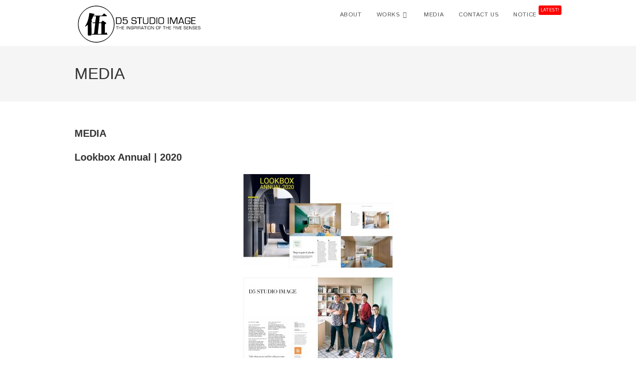

--- FILE ---
content_type: text/html; charset=UTF-8
request_url: https://d5studioimage.com/media/
body_size: 16508
content:
<!DOCTYPE html>
<html class="html" lang="en-US">
<head>
<style type="text/css" id="wpc-critical-css" class="wpc-critical-css-desktop">:root{--wp-block-synced-color:#7a00df;--wp-block-synced-color--rgb:122,0,223;--wp-bound-block-color:var(--wp-block-synced-color);--wp-editor-canvas-background:#ddd;--wp-admin-theme-color:#007cba;--wp-admin-theme-color--rgb:0,124,186;--wp-admin-theme-color-darker-10:#006ba1;--wp-admin-theme-color-darker-10--rgb:0,107,160.5;--wp-admin-theme-color-darker-20:#005a87;--wp-admin-theme-color-darker-20--rgb:0,90,135;--wp-admin-border-width-focus:2px}:root{--wp--preset--font-size--normal:16px;--wp--preset--font-size--huge:42px}.screen-reader-text{border:0;clip-path:inset(50%);height:1px;margin:-1px;overflow:hidden;padding:0;position:absolute;width:1px;word-wrap:normal!important}:where(figure){margin:0 0 1em}:root{--wp--preset--aspect-ratio--square: 1;--wp--preset--aspect-ratio--4-3: 4/3;--wp--preset--aspect-ratio--3-4: 3/4;--wp--preset--aspect-ratio--3-2: 3/2;--wp--preset--aspect-ratio--2-3: 2/3;--wp--preset--aspect-ratio--16-9: 16/9;--wp--preset--aspect-ratio--9-16: 9/16;--wp--preset--color--black: #000000;--wp--preset--color--cyan-bluish-gray: #abb8c3;--wp--preset--color--white: #ffffff;--wp--preset--color--pale-pink: #f78da7;--wp--preset--color--vivid-red: #cf2e2e;--wp--preset--color--luminous-vivid-orange: #ff6900;--wp--preset--color--luminous-vivid-amber: #fcb900;--wp--preset--color--light-green-cyan: #7bdcb5;--wp--preset--color--vivid-green-cyan: #00d084;--wp--preset--color--pale-cyan-blue: #8ed1fc;--wp--preset--color--vivid-cyan-blue: #0693e3;--wp--preset--color--vivid-purple: #9b51e0;--wp--preset--gradient--vivid-cyan-blue-to-vivid-purple: linear-gradient(135deg,rgb(6,147,227) 0%,rgb(155,81,224) 100%);--wp--preset--gradient--light-green-cyan-to-vivid-green-cyan: linear-gradient(135deg,rgb(122,220,180) 0%,rgb(0,208,130) 100%);--wp--preset--gradient--luminous-vivid-amber-to-luminous-vivid-orange: linear-gradient(135deg,rgb(252,185,0) 0%,rgb(255,105,0) 100%);--wp--preset--gradient--luminous-vivid-orange-to-vivid-red: linear-gradient(135deg,rgb(255,105,0) 0%,rgb(207,46,46) 100%);--wp--preset--gradient--very-light-gray-to-cyan-bluish-gray: linear-gradient(135deg,rgb(238,238,238) 0%,rgb(169,184,195) 100%);--wp--preset--gradient--cool-to-warm-spectrum: linear-gradient(135deg,rgb(74,234,220) 0%,rgb(151,120,209) 20%,rgb(207,42,186) 40%,rgb(238,44,130) 60%,rgb(251,105,98) 80%,rgb(254,248,76) 100%);--wp--preset--gradient--blush-light-purple: linear-gradient(135deg,rgb(255,206,236) 0%,rgb(152,150,240) 100%);--wp--preset--gradient--blush-bordeaux: linear-gradient(135deg,rgb(254,205,165) 0%,rgb(254,45,45) 50%,rgb(107,0,62) 100%);--wp--preset--gradient--luminous-dusk: linear-gradient(135deg,rgb(255,203,112) 0%,rgb(199,81,192) 50%,rgb(65,88,208) 100%);--wp--preset--gradient--pale-ocean: linear-gradient(135deg,rgb(255,245,203) 0%,rgb(182,227,212) 50%,rgb(51,167,181) 100%);--wp--preset--gradient--electric-grass: linear-gradient(135deg,rgb(202,248,128) 0%,rgb(113,206,126) 100%);--wp--preset--gradient--midnight: linear-gradient(135deg,rgb(2,3,129) 0%,rgb(40,116,252) 100%);--wp--preset--font-size--small: 13px;--wp--preset--font-size--medium: 20px;--wp--preset--font-size--large: 36px;--wp--preset--font-size--x-large: 42px;--wp--preset--spacing--20: 0.44rem;--wp--preset--spacing--30: 0.67rem;--wp--preset--spacing--40: 1rem;--wp--preset--spacing--50: 1.5rem;--wp--preset--spacing--60: 2.25rem;--wp--preset--spacing--70: 3.38rem;--wp--preset--spacing--80: 5.06rem;--wp--preset--shadow--natural: 6px 6px 9px rgba(0, 0, 0, 0.2);--wp--preset--shadow--deep: 12px 12px 50px rgba(0, 0, 0, 0.4);--wp--preset--shadow--sharp: 6px 6px 0px rgba(0, 0, 0, 0.2);--wp--preset--shadow--outlined: 6px 6px 0px -3px rgb(255, 255, 255), 6px 6px rgb(0, 0, 0);--wp--preset--shadow--crisp: 6px 6px 0px rgb(0, 0, 0)}@media all{.fa{font-family:var(--fa-style-family,"Font Awesome 6 Free");font-weight:var(--fa-style,900)}.fa{-moz-osx-font-smoothing:grayscale;-webkit-font-smoothing:antialiased;display:var(--fa-display,inline-block);font-style:normal;font-variant:normal;line-height:1;text-rendering:auto}.fa:before{content:var(--fa)}.fa-angle-down{--fa:"\f107"}.fa-angle-up{--fa:"\f106"}:host,:root{--fa-style-family-brands:"Font Awesome 6 Brands";--fa-font-brands:normal 400 1em/1 "Font Awesome 6 Brands"}:host,:root{--fa-font-regular:normal 400 1em/1 "Font Awesome 6 Free"}:host,:root{--fa-style-family-classic:"Font Awesome 6 Free";--fa-font-solid:normal 900 1em/1 "Font Awesome 6 Free"}}@media all{html,body,div,span,h1,h2,p,a,img,i,ul,li,article,figure,header,nav{margin:0;padding:0;border:0;outline:0;font-size:100%;font:inherit;vertical-align:baseline;font-family:inherit;font-size:100%;font-style:inherit;font-weight:inherit}article,figure,header,nav{display:block}html{font-size:62.5%;overflow-y:scroll;-webkit-text-size-adjust:100%;-ms-text-size-adjust:100%}*,*:before,*:after{-webkit-box-sizing:border-box;-moz-box-sizing:border-box;box-sizing:border-box}article,figure,header,main,nav{display:block}a img{border:0}img{max-width:100%;height:auto}html{-ms-overflow-x:hidden;overflow-x:hidden}body{font-family:"Open Sans",sans-serif;font-size:14px;line-height:1.8;color:#4a4a4a;overflow-wrap:break-word;word-wrap:break-word}body{background-color:#fff}i{font-style:italic}.screen-reader-text{border:0;clip:rect(1px,1px,1px,1px);clip-path:inset(50%);height:1px;margin:-1px;font-size:14px!important;font-weight:400;overflow:hidden;padding:0;position:absolute!important;width:1px;word-wrap:normal!important}html{font-family:sans-serif;-ms-text-size-adjust:100%;-webkit-text-size-adjust:100%}body{margin:0}article,figure,header,main,nav{display:block}a{background-color:rgba(0,0,0,0)}img{border:0}.container{width:1200px;max-width:90%;margin:0 auto}#wrap{position:relative}#main{position:relative}#main #content-wrap{padding-top:50px;padding-bottom:50px}.content-area{float:left;position:relative;width:72%;padding-right:30px;border-right-width:1px;border-style:solid;border-color:#f1f1f1}.content-full-width .content-area{width:100%!important;max-width:none!important;padding:0!important;border:0!important}@media only screen and (max-width:959px){.container{max-width:90%}.content-area{float:none!important;width:100%;margin-bottom:40px;border:0}body:not(.separate-layout) .content-area{padding:0!important}#main #content-wrap.container{width:auto!important}}@media only screen and (max-width:767px){#wrap{width:100%!important}}figure>img{display:block;margin:0 auto}img{max-width:100%;height:auto;vertical-align:middle}.clr:after{content:"";display:block;visibility:hidden;clear:both;zoom:1;height:0}a{color:#333}a{text-decoration:none}.page:not(.elementor-page):not(.woocommerce-page) .entry a:not(.wp-block-button__link):not(.wp-block-file__button){text-underline-offset:3px;text-decoration:underline;text-decoration-skip-ink:all}h1,h2{font-weight:600;margin:0 0 20px;color:#333;line-height:1.4}h1{font-size:23px}h2{font-size:20px}p{margin:0 0 20px}ul{margin:15px 0 15px 20px}li ul{margin:0 0 0 25px}#site-header{position:relative;width:100%;background-color:#fff;border-bottom:1px solid #f1f1f1;z-index:100}.no-header-border #site-header{border-bottom:none}#site-header-inner{position:relative;height:100%}#site-logo{float:left;height:100%;display:table}#site-logo #site-logo-inner{display:table-cell;vertical-align:middle;height:74px}#site-logo #site-logo-inner a{background-color:rgba(0,0,0,0)!important}#site-logo #site-logo-inner a img{width:auto;vertical-align:middle}@media only screen and (max-width:767px){#site-logo{margin-top:0px!important;margin-bottom:0px!important}}#site-navigation-wrap{float:right;position:relative;right:-15px}#site-navigation-wrap .dropdown-menu{list-style:none;margin:0;padding:0}#site-navigation-wrap .dropdown-menu>li{float:left;position:relative}#site-navigation-wrap .dropdown-menu>li>a{display:block;font-size:13px;line-height:74px;color:#555;padding:0 15px;letter-spacing:.6px}#site-navigation-wrap .dropdown-menu>li>a .nav-arrow{padding-left:6px;line-height:1}.sf-menu,.sf-menu *{margin:0;padding:0;list-style:none}.sf-menu li.menu-item{position:relative;white-space:nowrap;white-space:normal}.sf-menu ul.sub-menu{position:absolute;visibility:hidden;top:100%;left:0;z-index:9999}.sf-menu>li{float:left}.sf-menu a.menu-link{display:block;position:relative;zoom:1}.dropdown-menu,.dropdown-menu *{margin:0;padding:0;list-style:none}.dropdown-menu .sub-menu{display:none;position:absolute;top:100%;left:0;background-color:#fff;border-top:3px solid #13aff0;min-width:180px;line-height:1;text-align:left;z-index:999;-webkit-box-shadow:0 2px 6px rgba(0,0,0,.1);-moz-box-shadow:0 2px 6px rgba(0,0,0,.1);box-shadow:0 2px 6px rgba(0,0,0,.1)}.dropdown-menu li .sub-menu li.menu-item{display:block;float:none}.no-top-border .sub-menu{border:none}.dropdown-menu ul li.menu-item{display:block;border-bottom:1px solid #f1f1f1}.dropdown-menu ul li.menu-item:last-child{border-bottom:0}.dropdown-menu ul li a.menu-link{display:block;position:relative;float:none;font-size:12px;font-weight:400;line-height:1.2em;letter-spacing:.6px;padding:12px 15px;text-transform:capitalize}.dropdown-menu li a.menu-link i{padding-right:5px}.oceanwp-mobile-menu-icon{display:none;position:relative}.oceanwp-mobile-menu-icon.mobile-right{float:right}.oceanwp-mobile-menu-icon a{font-size:13px;line-height:74px;color:#555;padding-left:15px;letter-spacing:.6px}.oceanwp-mobile-menu-icon a:first-child{padding-left:0}.effect-seven #site-navigation-wrap .dropdown-menu>li>a.menu-link>span{position:relative}.effect-seven #site-navigation-wrap .dropdown-menu>li>a.menu-link>span:after{position:absolute;bottom:-80%;left:50%;color:rgba(0,0,0,0);content:"•";text-shadow:0 0 rgba(0,0,0,0);font-size:1.2em;line-height:1;-webkit-transform:translateX(-50%);-moz-transform:translateX(-50%);-ms-transform:translateX(-50%);-o-transform:translateX(-50%);transform:translateX(-50%)}#mobile-dropdown{display:none;position:absolute;top:100%;left:0;width:100%;background-color:#fff;max-height:400px;overflow-y:auto;-webkit-box-shadow:0 2px 6px rgba(0,0,0,.1);-moz-box-shadow:0 2px 6px rgba(0,0,0,.1);box-shadow:0 2px 6px rgba(0,0,0,.1)}#mobile-dropdown ul{margin:0;list-style:none}#mobile-dropdown ul li{border-bottom:1px solid rgba(0,0,0,.035)}#mobile-dropdown ul li a{display:block;position:relative;padding:12px 40px;text-align:left}#mobile-dropdown ul li ul{display:none;border-top:1px solid rgba(0,0,0,.035);margin-left:0;background-color:rgba(0,0,0,.02)}.page-header{position:relative;background-color:#f5f5f5;padding:34px 0}.page-header .container{position:relative}.page-header-title{display:block;font-size:24px;line-height:1.4em;font-weight:400;margin:0;color:#333}@media only screen and (max-width:767px){.page-header{background-attachment:initial!important}}#scroll-top{display:none;opacity:0;position:fixed;right:20px;bottom:20px;width:40px;height:40px;line-height:40px;background-color:rgba(0,0,0,.4);color:#fff;font-size:18px;-webkit-border-radius:2px;-moz-border-radius:2px;-ms-border-radius:2px;border-radius:2px;text-align:center;z-index:100;-webkit-box-sizing:content-box;-moz-box-sizing:content-box;box-sizing:content-box}@media only screen and (max-width:480px){#scroll-top{right:10px;bottom:10px;width:26px;height:26px;line-height:24px;font-size:14px}}@media only screen and (max-width:959px){body.default-breakpoint #site-navigation-wrap{display:none}body.default-breakpoint .oceanwp-mobile-menu-icon{display:block}}@media only screen and (max-width:767px){.hide-tablet-mobile{display:none!important}}}@media all{.hamburger{display:inline-block;font:inherit;color:inherit;text-transform:none;background-color:transparent;border:0;margin:0;overflow:visible}.hamburger-box{width:20px;height:16px;display:inline-block;position:relative}.hamburger-inner{display:block;top:50%;margin-top:2px}.hamburger-inner,.hamburger-inner::after,.hamburger-inner::before{width:20px;height:2px;background-color:#000;border-radius:3px;position:absolute}.hamburger-inner::after,.hamburger-inner::before{content:"";display:block}.hamburger-inner::before{top:-7px}.hamburger-inner::after{bottom:-7px}}@media all{.hamburger--3dx .hamburger-box{-webkit-perspective:40px;perspective:40px}}@media all{@font-face{font-display:swap;font-family:'Istok Web';font-style:italic;font-weight:400;src:url(https://fonts.gstatic.com/s/istokweb/v26/3qTpojGmgSyUukBzKslpA1tw3kYoaQ.woff2) format('woff2');unicode-range:U+0460-052F,U+1C80-1C8A,U+20B4,U+2DE0-2DFF,U+A640-A69F,U+FE2E-FE2F}@font-face{font-display:swap;font-family:'Istok Web';font-style:italic;font-weight:400;src:url(https://fonts.gstatic.com/s/istokweb/v26/3qTpojGmgSyUukBzKslpA1t53kYoaQ.woff2) format('woff2');unicode-range:U+0301,U+0400-045F,U+0490-0491,U+04B0-04B1,U+2116}@font-face{font-display:swap;font-family:'Istok Web';font-style:italic;font-weight:400;src:url(https://fonts.gstatic.com/s/istokweb/v26/3qTpojGmgSyUukBzKslpA1tz3kYoaQ.woff2) format('woff2');unicode-range:U+0100-02BA,U+02BD-02C5,U+02C7-02CC,U+02CE-02D7,U+02DD-02FF,U+0304,U+0308,U+0329,U+1D00-1DBF,U+1E00-1E9F,U+1EF2-1EFF,U+2020,U+20A0-20AB,U+20AD-20C0,U+2113,U+2C60-2C7F,U+A720-A7FF}@font-face{font-display:swap;font-family:'Istok Web';font-style:italic;font-weight:400;src:url(https://fonts.gstatic.com/s/istokweb/v26/3qTpojGmgSyUukBzKslpA1t93kY.woff2) format('woff2');unicode-range:U+0000-00FF,U+0131,U+0152-0153,U+02BB-02BC,U+02C6,U+02DA,U+02DC,U+0304,U+0308,U+0329,U+2000-206F,U+20AC,U+2122,U+2191,U+2193,U+2212,U+2215,U+FEFF,U+FFFD}@font-face{font-display:swap;font-family:'Istok Web';font-style:italic;font-weight:700;src:url(https://fonts.gstatic.com/s/istokweb/v26/3qT0ojGmgSyUukBzKslpA1PG-1MaSBP8Mw.woff2) format('woff2');unicode-range:U+0460-052F,U+1C80-1C8A,U+20B4,U+2DE0-2DFF,U+A640-A69F,U+FE2E-FE2F}@font-face{font-display:swap;font-family:'Istok Web';font-style:italic;font-weight:700;src:url(https://fonts.gstatic.com/s/istokweb/v26/3qT0ojGmgSyUukBzKslpA1PG-1MTSBP8Mw.woff2) format('woff2');unicode-range:U+0301,U+0400-045F,U+0490-0491,U+04B0-04B1,U+2116}@font-face{font-display:swap;font-family:'Istok Web';font-style:italic;font-weight:700;src:url(https://fonts.gstatic.com/s/istokweb/v26/3qT0ojGmgSyUukBzKslpA1PG-1MZSBP8Mw.woff2) format('woff2');unicode-range:U+0100-02BA,U+02BD-02C5,U+02C7-02CC,U+02CE-02D7,U+02DD-02FF,U+0304,U+0308,U+0329,U+1D00-1DBF,U+1E00-1E9F,U+1EF2-1EFF,U+2020,U+20A0-20AB,U+20AD-20C0,U+2113,U+2C60-2C7F,U+A720-A7FF}@font-face{font-display:swap;font-family:'Istok Web';font-style:italic;font-weight:700;src:url(https://fonts.gstatic.com/s/istokweb/v26/3qT0ojGmgSyUukBzKslpA1PG-1MXSBM.woff2) format('woff2');unicode-range:U+0000-00FF,U+0131,U+0152-0153,U+02BB-02BC,U+02C6,U+02DA,U+02DC,U+0304,U+0308,U+0329,U+2000-206F,U+20AC,U+2122,U+2191,U+2193,U+2212,U+2215,U+FEFF,U+FFFD}@font-face{font-display:swap;font-family:'Istok Web';font-style:normal;font-weight:400;src:url(https://fonts.gstatic.com/s/istokweb/v26/3qTvojGmgSyUukBzKslpC2t_xkI.woff2) format('woff2');unicode-range:U+0460-052F,U+1C80-1C8A,U+20B4,U+2DE0-2DFF,U+A640-A69F,U+FE2E-FE2F}@font-face{font-display:swap;font-family:'Istok Web';font-style:normal;font-weight:400;src:url(https://fonts.gstatic.com/s/istokweb/v26/3qTvojGmgSyUukBzKslpAmt_xkI.woff2) format('woff2');unicode-range:U+0301,U+0400-045F,U+0490-0491,U+04B0-04B1,U+2116}@font-face{font-display:swap;font-family:'Istok Web';font-style:normal;font-weight:400;src:url(https://fonts.gstatic.com/s/istokweb/v26/3qTvojGmgSyUukBzKslpCGt_xkI.woff2) format('woff2');unicode-range:U+0100-02BA,U+02BD-02C5,U+02C7-02CC,U+02CE-02D7,U+02DD-02FF,U+0304,U+0308,U+0329,U+1D00-1DBF,U+1E00-1E9F,U+1EF2-1EFF,U+2020,U+20A0-20AB,U+20AD-20C0,U+2113,U+2C60-2C7F,U+A720-A7FF}@font-face{font-display:swap;font-family:'Istok Web';font-style:normal;font-weight:400;src:url(https://fonts.gstatic.com/s/istokweb/v26/3qTvojGmgSyUukBzKslpBmt_.woff2) format('woff2');unicode-range:U+0000-00FF,U+0131,U+0152-0153,U+02BB-02BC,U+02C6,U+02DA,U+02DC,U+0304,U+0308,U+0329,U+2000-206F,U+20AC,U+2122,U+2191,U+2193,U+2212,U+2215,U+FEFF,U+FFFD}@font-face{font-display:swap;font-family:'Istok Web';font-style:normal;font-weight:700;src:url(https://fonts.gstatic.com/s/istokweb/v26/3qTqojGmgSyUukBzKslhvU5q9GMVUBc.woff2) format('woff2');unicode-range:U+0460-052F,U+1C80-1C8A,U+20B4,U+2DE0-2DFF,U+A640-A69F,U+FE2E-FE2F}@font-face{font-display:swap;font-family:'Istok Web';font-style:normal;font-weight:700;src:url(https://fonts.gstatic.com/s/istokweb/v26/3qTqojGmgSyUukBzKslhvU5q_WMVUBc.woff2) format('woff2');unicode-range:U+0301,U+0400-045F,U+0490-0491,U+04B0-04B1,U+2116}@font-face{font-display:swap;font-family:'Istok Web';font-style:normal;font-weight:700;src:url(https://fonts.gstatic.com/s/istokweb/v26/3qTqojGmgSyUukBzKslhvU5q92MVUBc.woff2) format('woff2');unicode-range:U+0100-02BA,U+02BD-02C5,U+02C7-02CC,U+02CE-02D7,U+02DD-02FF,U+0304,U+0308,U+0329,U+1D00-1DBF,U+1E00-1E9F,U+1EF2-1EFF,U+2020,U+20A0-20AB,U+20AD-20C0,U+2113,U+2C60-2C7F,U+A720-A7FF}@font-face{font-display:swap;font-family:'Istok Web';font-style:normal;font-weight:700;src:url(https://fonts.gstatic.com/s/istokweb/v26/3qTqojGmgSyUukBzKslhvU5q-WMV.woff2) format('woff2');unicode-range:U+0000-00FF,U+0131,U+0152-0153,U+02BB-02BC,U+02C6,U+02DA,U+02DC,U+0304,U+0308,U+0329,U+2000-206F,U+20AC,U+2122,U+2191,U+2193,U+2212,U+2215,U+FEFF,U+FFFD}}.menu-badge{font-size:9px;margin-left:4px;position:relative;top:-10px;margin-bottom:13px;color:#ffffff;background-color:#FF0000;padding:3px 4px;border-radius:3px}.badge-bounce{animation:bouncing .8s cubic-bezier(0.1,0.05,0.05,1) 0s infinite alternate both}@keyframes bouncing{0%{top:-6px}100%{top:-10px}}.dropdown-menu .sub-menu{border-color:#333333}.container{width:980px}#scroll-top{width:45px;height:45px;line-height:45px}#scroll-top{font-size:24px}#site-logo #site-logo-inner{height:50px}#site-navigation-wrap .dropdown-menu>li>a,.oceanwp-mobile-menu-icon a{line-height:50px}#site-header-inner{padding:5px 0 0 0}#site-logo #site-logo-inner a img{max-width:260px}.dropdown-menu .sub-menu{border-color:#ffffff}.dropdown-menu ul li.menu-item{border-color:#ffffff}.mobile-menu .hamburger-inner,.mobile-menu .hamburger-inner::before,.mobile-menu .hamburger-inner::after{background-color:#333333}#mobile-dropdown ul li,#mobile-dropdown ul li ul{border-color:#ffffff}body{font-size:14px;line-height:1.8}h1,h2{line-height:1.4}h1{font-size:23px;line-height:1.4}h2{font-size:20px;line-height:1.4}.page-header .page-header-title{font-size:32px;line-height:1.4}#site-navigation-wrap .dropdown-menu>li>a,.oceanwp-mobile-menu-icon a{font-family:'Istok Web';font-size:12px}.dropdown-menu ul li a.menu-link{font-size:12px;line-height:1.2;letter-spacing:.6px}#mobile-dropdown ul li a{font-family:'Istok Web';font-size:15px;line-height:1.8}@media screen and (max-width:768px){#mobile-dropdown ul li a{font-size:12px}}@media screen and (max-width:768px){#mobile-dropdown ul li a{line-height:1.2}}@media screen and (max-width:768px){#mobile-dropdown ul li a{letter-spacing:.6px}}@media screen and (max-width:480px){#mobile-dropdown ul li a{font-size:12px}}@media screen and (max-width:480px){#mobile-dropdown ul li a{line-height:1.2}}@media screen and (max-width:480px){#mobile-dropdown ul li a{letter-spacing:.6px}}
@keyframes bouncing{0%{top:-6px}</style>
	<meta charset="UTF-8">
	<link rel="profile" href="https://gmpg.org/xfn/11">

	<link rel="dns-prefetch" href="https://optimizerwpc.b-cdn.net" /><link rel="preconnect" href="https://optimizerwpc.b-cdn.net"><link rel="preconnect" href="https://optimize-v2.b-cdn.net/"><link rel="dns-prefetch" href="//jovinautocom478e6.zapwp.com" /><link rel="preconnect" href="https://jovinautocom478e6.zapwp.com"><title>MEDIA &#8211; D5 Studio Image</title>
<meta name='robots' content='max-image-preview:large' />
<meta name="viewport" content="width=device-width, initial-scale=1"><link rel='dns-prefetch' href='//fonts.googleapis.com' />
<link rel="alternate" type="application/rss+xml" title="D5 Studio Image &raquo; Feed" href="https://d5studioimage.com/feed/" />
<link rel="alternate" type="application/rss+xml" title="D5 Studio Image &raquo; Comments Feed" href="https://d5studioimage.com/comments/feed/" />
<link rel="alternate" title="oEmbed (JSON)" type="application/json+oembed" href="https://d5studioimage.com/wp-json/oembed/1.0/embed?url=https%3A%2F%2Fd5studioimage.com%2Fmedia%2F" />
<link rel="alternate" title="oEmbed (XML)" type="text/xml+oembed" href="https://d5studioimage.com/wp-json/oembed/1.0/embed?url=https%3A%2F%2Fd5studioimage.com%2Fmedia%2F&#038;format=xml" />
<style type="wpc-stylesheet" id='wp-img-auto-sizes-contain-inline-css'>
img:is([sizes=auto i],[sizes^="auto," i]){contain-intrinsic-size:3000px 1500px}
/*# sourceURL=wp-img-auto-sizes-contain-inline-css */
</style>
<style type="wpc-mobile-stylesheet" id='wp-block-library-inline-css'>
:root{--wp-block-synced-color:#7a00df;--wp-block-synced-color--rgb:122,0,223;--wp-bound-block-color:var(--wp-block-synced-color);--wp-editor-canvas-background:#ddd;--wp-admin-theme-color:#007cba;--wp-admin-theme-color--rgb:0,124,186;--wp-admin-theme-color-darker-10:#006ba1;--wp-admin-theme-color-darker-10--rgb:0,107,160.5;--wp-admin-theme-color-darker-20:#005a87;--wp-admin-theme-color-darker-20--rgb:0,90,135;--wp-admin-border-width-focus:2px}@media (min-resolution:192dpi){:root{--wp-admin-border-width-focus:1.5px}}.wp-element-button{cursor:pointer}:root .has-very-light-gray-background-color{background-color:#eee}:root .has-very-dark-gray-background-color{background-color:#313131}:root .has-very-light-gray-color{color:#eee}:root .has-very-dark-gray-color{color:#313131}:root .has-vivid-green-cyan-to-vivid-cyan-blue-gradient-background{background:linear-gradient(135deg,#00d084,#0693e3)}:root .has-purple-crush-gradient-background{background:linear-gradient(135deg,#34e2e4,#4721fb 50%,#ab1dfe)}:root .has-hazy-dawn-gradient-background{background:linear-gradient(135deg,#faaca8,#dad0ec)}:root .has-subdued-olive-gradient-background{background:linear-gradient(135deg,#fafae1,#67a671)}:root .has-atomic-cream-gradient-background{background:linear-gradient(135deg,#fdd79a,#004a59)}:root .has-nightshade-gradient-background{background:linear-gradient(135deg,#330968,#31cdcf)}:root .has-midnight-gradient-background{background:linear-gradient(135deg,#020381,#2874fc)}:root{--wp--preset--font-size--normal:16px;--wp--preset--font-size--huge:42px}.has-regular-font-size{font-size:1em}.has-larger-font-size{font-size:2.625em}.has-normal-font-size{font-size:var(--wp--preset--font-size--normal)}.has-huge-font-size{font-size:var(--wp--preset--font-size--huge)}.has-text-align-center{text-align:center}.has-text-align-left{text-align:left}.has-text-align-right{text-align:right}.has-fit-text{white-space:nowrap!important}#end-resizable-editor-section{display:none}.aligncenter{clear:both}.items-justified-left{justify-content:flex-start}.items-justified-center{justify-content:center}.items-justified-right{justify-content:flex-end}.items-justified-space-between{justify-content:space-between}.screen-reader-text{border:0;clip-path:inset(50%);height:1px;margin:-1px;overflow:hidden;padding:0;position:absolute;width:1px;word-wrap:normal!important}.screen-reader-text:focus{background-color:#ddd;clip-path:none;color:#444;display:block;font-size:1em;height:auto;left:5px;line-height:normal;padding:15px 23px 14px;text-decoration:none;top:5px;width:auto;z-index:100000}html :where(.has-border-color){border-style:solid}html :where([style*=border-top-color]){border-top-style:solid}html :where([style*=border-right-color]){border-right-style:solid}html :where([style*=border-bottom-color]){border-bottom-style:solid}html :where([style*=border-left-color]){border-left-style:solid}html :where([style*=border-width]){border-style:solid}html :where([style*=border-top-width]){border-top-style:solid}html :where([style*=border-right-width]){border-right-style:solid}html :where([style*=border-bottom-width]){border-bottom-style:solid}html :where([style*=border-left-width]){border-left-style:solid}html :where(img[class*=wp-image-]){height:auto;max-width:100%}:where(figure){margin:0 0 1em}html :where(.is-position-sticky){--wp-admin--admin-bar--position-offset:var(--wp-admin--admin-bar--height,0px)}@media screen and (max-width:600px){html :where(.is-position-sticky){--wp-admin--admin-bar--position-offset:0px}}

/*# sourceURL=wp-block-library-inline-css */
</style><style type="wpc-stylesheet" id='global-styles-inline-css'>
:root{--wp--preset--aspect-ratio--square: 1;--wp--preset--aspect-ratio--4-3: 4/3;--wp--preset--aspect-ratio--3-4: 3/4;--wp--preset--aspect-ratio--3-2: 3/2;--wp--preset--aspect-ratio--2-3: 2/3;--wp--preset--aspect-ratio--16-9: 16/9;--wp--preset--aspect-ratio--9-16: 9/16;--wp--preset--color--black: #000000;--wp--preset--color--cyan-bluish-gray: #abb8c3;--wp--preset--color--white: #ffffff;--wp--preset--color--pale-pink: #f78da7;--wp--preset--color--vivid-red: #cf2e2e;--wp--preset--color--luminous-vivid-orange: #ff6900;--wp--preset--color--luminous-vivid-amber: #fcb900;--wp--preset--color--light-green-cyan: #7bdcb5;--wp--preset--color--vivid-green-cyan: #00d084;--wp--preset--color--pale-cyan-blue: #8ed1fc;--wp--preset--color--vivid-cyan-blue: #0693e3;--wp--preset--color--vivid-purple: #9b51e0;--wp--preset--gradient--vivid-cyan-blue-to-vivid-purple: linear-gradient(135deg,rgb(6,147,227) 0%,rgb(155,81,224) 100%);--wp--preset--gradient--light-green-cyan-to-vivid-green-cyan: linear-gradient(135deg,rgb(122,220,180) 0%,rgb(0,208,130) 100%);--wp--preset--gradient--luminous-vivid-amber-to-luminous-vivid-orange: linear-gradient(135deg,rgb(252,185,0) 0%,rgb(255,105,0) 100%);--wp--preset--gradient--luminous-vivid-orange-to-vivid-red: linear-gradient(135deg,rgb(255,105,0) 0%,rgb(207,46,46) 100%);--wp--preset--gradient--very-light-gray-to-cyan-bluish-gray: linear-gradient(135deg,rgb(238,238,238) 0%,rgb(169,184,195) 100%);--wp--preset--gradient--cool-to-warm-spectrum: linear-gradient(135deg,rgb(74,234,220) 0%,rgb(151,120,209) 20%,rgb(207,42,186) 40%,rgb(238,44,130) 60%,rgb(251,105,98) 80%,rgb(254,248,76) 100%);--wp--preset--gradient--blush-light-purple: linear-gradient(135deg,rgb(255,206,236) 0%,rgb(152,150,240) 100%);--wp--preset--gradient--blush-bordeaux: linear-gradient(135deg,rgb(254,205,165) 0%,rgb(254,45,45) 50%,rgb(107,0,62) 100%);--wp--preset--gradient--luminous-dusk: linear-gradient(135deg,rgb(255,203,112) 0%,rgb(199,81,192) 50%,rgb(65,88,208) 100%);--wp--preset--gradient--pale-ocean: linear-gradient(135deg,rgb(255,245,203) 0%,rgb(182,227,212) 50%,rgb(51,167,181) 100%);--wp--preset--gradient--electric-grass: linear-gradient(135deg,rgb(202,248,128) 0%,rgb(113,206,126) 100%);--wp--preset--gradient--midnight: linear-gradient(135deg,rgb(2,3,129) 0%,rgb(40,116,252) 100%);--wp--preset--font-size--small: 13px;--wp--preset--font-size--medium: 20px;--wp--preset--font-size--large: 36px;--wp--preset--font-size--x-large: 42px;--wp--preset--spacing--20: 0.44rem;--wp--preset--spacing--30: 0.67rem;--wp--preset--spacing--40: 1rem;--wp--preset--spacing--50: 1.5rem;--wp--preset--spacing--60: 2.25rem;--wp--preset--spacing--70: 3.38rem;--wp--preset--spacing--80: 5.06rem;--wp--preset--shadow--natural: 6px 6px 9px rgba(0, 0, 0, 0.2);--wp--preset--shadow--deep: 12px 12px 50px rgba(0, 0, 0, 0.4);--wp--preset--shadow--sharp: 6px 6px 0px rgba(0, 0, 0, 0.2);--wp--preset--shadow--outlined: 6px 6px 0px -3px rgb(255, 255, 255), 6px 6px rgb(0, 0, 0);--wp--preset--shadow--crisp: 6px 6px 0px rgb(0, 0, 0);}:where(.is-layout-flex){gap: 0.5em;}:where(.is-layout-grid){gap: 0.5em;}body .is-layout-flex{display: flex;}.is-layout-flex{flex-wrap: wrap;align-items: center;}.is-layout-flex > :is(*, div){margin: 0;}body .is-layout-grid{display: grid;}.is-layout-grid > :is(*, div){margin: 0;}:where(.wp-block-columns.is-layout-flex){gap: 2em;}:where(.wp-block-columns.is-layout-grid){gap: 2em;}:where(.wp-block-post-template.is-layout-flex){gap: 1.25em;}:where(.wp-block-post-template.is-layout-grid){gap: 1.25em;}.has-black-color{color: var(--wp--preset--color--black) !important;}.has-cyan-bluish-gray-color{color: var(--wp--preset--color--cyan-bluish-gray) !important;}.has-white-color{color: var(--wp--preset--color--white) !important;}.has-pale-pink-color{color: var(--wp--preset--color--pale-pink) !important;}.has-vivid-red-color{color: var(--wp--preset--color--vivid-red) !important;}.has-luminous-vivid-orange-color{color: var(--wp--preset--color--luminous-vivid-orange) !important;}.has-luminous-vivid-amber-color{color: var(--wp--preset--color--luminous-vivid-amber) !important;}.has-light-green-cyan-color{color: var(--wp--preset--color--light-green-cyan) !important;}.has-vivid-green-cyan-color{color: var(--wp--preset--color--vivid-green-cyan) !important;}.has-pale-cyan-blue-color{color: var(--wp--preset--color--pale-cyan-blue) !important;}.has-vivid-cyan-blue-color{color: var(--wp--preset--color--vivid-cyan-blue) !important;}.has-vivid-purple-color{color: var(--wp--preset--color--vivid-purple) !important;}.has-black-background-color{background-color: var(--wp--preset--color--black) !important;}.has-cyan-bluish-gray-background-color{background-color: var(--wp--preset--color--cyan-bluish-gray) !important;}.has-white-background-color{background-color: var(--wp--preset--color--white) !important;}.has-pale-pink-background-color{background-color: var(--wp--preset--color--pale-pink) !important;}.has-vivid-red-background-color{background-color: var(--wp--preset--color--vivid-red) !important;}.has-luminous-vivid-orange-background-color{background-color: var(--wp--preset--color--luminous-vivid-orange) !important;}.has-luminous-vivid-amber-background-color{background-color: var(--wp--preset--color--luminous-vivid-amber) !important;}.has-light-green-cyan-background-color{background-color: var(--wp--preset--color--light-green-cyan) !important;}.has-vivid-green-cyan-background-color{background-color: var(--wp--preset--color--vivid-green-cyan) !important;}.has-pale-cyan-blue-background-color{background-color: var(--wp--preset--color--pale-cyan-blue) !important;}.has-vivid-cyan-blue-background-color{background-color: var(--wp--preset--color--vivid-cyan-blue) !important;}.has-vivid-purple-background-color{background-color: var(--wp--preset--color--vivid-purple) !important;}.has-black-border-color{border-color: var(--wp--preset--color--black) !important;}.has-cyan-bluish-gray-border-color{border-color: var(--wp--preset--color--cyan-bluish-gray) !important;}.has-white-border-color{border-color: var(--wp--preset--color--white) !important;}.has-pale-pink-border-color{border-color: var(--wp--preset--color--pale-pink) !important;}.has-vivid-red-border-color{border-color: var(--wp--preset--color--vivid-red) !important;}.has-luminous-vivid-orange-border-color{border-color: var(--wp--preset--color--luminous-vivid-orange) !important;}.has-luminous-vivid-amber-border-color{border-color: var(--wp--preset--color--luminous-vivid-amber) !important;}.has-light-green-cyan-border-color{border-color: var(--wp--preset--color--light-green-cyan) !important;}.has-vivid-green-cyan-border-color{border-color: var(--wp--preset--color--vivid-green-cyan) !important;}.has-pale-cyan-blue-border-color{border-color: var(--wp--preset--color--pale-cyan-blue) !important;}.has-vivid-cyan-blue-border-color{border-color: var(--wp--preset--color--vivid-cyan-blue) !important;}.has-vivid-purple-border-color{border-color: var(--wp--preset--color--vivid-purple) !important;}.has-vivid-cyan-blue-to-vivid-purple-gradient-background{background: var(--wp--preset--gradient--vivid-cyan-blue-to-vivid-purple) !important;}.has-light-green-cyan-to-vivid-green-cyan-gradient-background{background: var(--wp--preset--gradient--light-green-cyan-to-vivid-green-cyan) !important;}.has-luminous-vivid-amber-to-luminous-vivid-orange-gradient-background{background: var(--wp--preset--gradient--luminous-vivid-amber-to-luminous-vivid-orange) !important;}.has-luminous-vivid-orange-to-vivid-red-gradient-background{background: var(--wp--preset--gradient--luminous-vivid-orange-to-vivid-red) !important;}.has-very-light-gray-to-cyan-bluish-gray-gradient-background{background: var(--wp--preset--gradient--very-light-gray-to-cyan-bluish-gray) !important;}.has-cool-to-warm-spectrum-gradient-background{background: var(--wp--preset--gradient--cool-to-warm-spectrum) !important;}.has-blush-light-purple-gradient-background{background: var(--wp--preset--gradient--blush-light-purple) !important;}.has-blush-bordeaux-gradient-background{background: var(--wp--preset--gradient--blush-bordeaux) !important;}.has-luminous-dusk-gradient-background{background: var(--wp--preset--gradient--luminous-dusk) !important;}.has-pale-ocean-gradient-background{background: var(--wp--preset--gradient--pale-ocean) !important;}.has-electric-grass-gradient-background{background: var(--wp--preset--gradient--electric-grass) !important;}.has-midnight-gradient-background{background: var(--wp--preset--gradient--midnight) !important;}.has-small-font-size{font-size: var(--wp--preset--font-size--small) !important;}.has-medium-font-size{font-size: var(--wp--preset--font-size--medium) !important;}.has-large-font-size{font-size: var(--wp--preset--font-size--large) !important;}.has-x-large-font-size{font-size: var(--wp--preset--font-size--x-large) !important;}
/*# sourceURL=global-styles-inline-css */
</style>

<style type="wpc-stylesheet" id='classic-theme-styles-inline-css'>
/*! This file is auto-generated */
.wp-block-button__link{color:#fff;background-color:#32373c;border-radius:9999px;box-shadow:none;text-decoration:none;padding:calc(.667em + 2px) calc(1.333em + 2px);font-size:1.125em}.wp-block-file__button{background:#32373c;color:#fff;text-decoration:none}
/*# sourceURL=/wp-includes/css/classic-themes.min.css */
</style>
<link rel='wpc-mobile-stylesheet' id='contact-form-7-css' href='https://jovinautocom478e6.zapwp.com/m:0/a:https://d5studioimage.com/wp-content/plugins/contact-form-7/includes/css/styles.css?icv=4379b9' media='all' />
<link rel='wpc-mobile-stylesheet' id='font-awesome-css' href='https://jovinautocom478e6.zapwp.com/m:0/a:https://d5studioimage.com/wp-content/themes/oceanwp/assets/fonts/fontawesome/css/all.min.css?icv=4379b9' media='all' />
<link rel='wpc-mobile-stylesheet' id='simple-line-icons-css' href='https://jovinautocom478e6.zapwp.com/m:0/a:https://d5studioimage.com/wp-content/themes/oceanwp/assets/css/third/simple-line-icons.min.css?icv=4379b9' media='all' />
<link rel='wpc-mobile-stylesheet' id='oceanwp-style-css' href='https://jovinautocom478e6.zapwp.com/m:0/a:https://d5studioimage.com/wp-content/themes/oceanwp/assets/css/style.min.css?icv=4379b9' media='all' />
<link rel='wpc-mobile-stylesheet' id='oceanwp-hamburgers-css' href='https://jovinautocom478e6.zapwp.com/m:0/a:https://d5studioimage.com/wp-content/themes/oceanwp/assets/css/third/hamburgers/hamburgers.min.css?icv=4379b9' media='all' />
<link rel='wpc-mobile-stylesheet' id='oceanwp-3dx-css' href='https://jovinautocom478e6.zapwp.com/m:0/a:https://d5studioimage.com/wp-content/themes/oceanwp/assets/css/third/hamburgers/types/3dx.css?icv=4379b9' media='all' />
<link rel="wpc-mobile-stylesheet" href="//fonts.googleapis.com/css?family=Istok+Web%3A100%2C200%2C300%2C400%2C500%2C600%2C700%2C800%2C900%2C100i%2C200i%2C300i%2C400i%2C500i%2C600i%2C700i%2C800i%2C900i&#038;subset=latin&#038;display=swap&#038;ver=6.9" as="style" onload="this.onload=null;this.rel='stylesheet'"/>
<link rel='wpc-mobile-stylesheet' id='msl-main-css' href='https://jovinautocom478e6.zapwp.com/m:0/a:https://d5studioimage.com/wp-content/plugins/master-slider/public/assets/css/masterslider.main.css?icv=4379b9' media='all' />
<link rel='wpc-mobile-stylesheet' id='msl-custom-css' href='https://jovinautocom478e6.zapwp.com/m:0/a:https://d5studioimage.com/wp-content/uploads/master-slider/custom.css?icv=4379b9' media='all' />
<script type="text/javascript">var n489D_vars={"triggerDomEvent":"true", "delayOn":"true", "triggerElementor":"true", "linkPreload":"false", "excludeLink":["add-to-cart"]};</script><script type="text/placeholder" data-script-id="delayed-script-0"></script><style type='wpc-stylesheet'>.wpc-bgLazy,.wpc-bgLazy>*{background-image:none!important;}</style><script type="text/placeholder" data-script-id="delayed-script-1"></script>
<script type="text/placeholder" data-script-id="delayed-script-2"></script>
<script type="text/placeholder" data-script-id="delayed-script-3"></script>
<script type="text/placeholder" data-script-id="delayed-script-4"></script>
<link rel="https://api.w.org/" href="https://d5studioimage.com/wp-json/" /><link rel="alternate" title="JSON" type="application/json" href="https://d5studioimage.com/wp-json/wp/v2/pages/12" /><link rel="EditURI" type="application/rsd+xml" title="RSD" href="https://d5studioimage.com/xmlrpc.php?rsd" />
<meta name="generator" content="WordPress 6.9" />
<link rel="canonical" href="https://d5studioimage.com/media/" />
<link rel='shortlink' href='https://d5studioimage.com/?p=12' />
<script type="text/placeholder" data-script-id="delayed-script-5"></script>
<meta name="generator" content="MasterSlider 3.11.0 - Responsive Touch Image Slider | avt.li/msf" />
<style type="wpc-stylesheet">.recentcomments a{display:inline !important;padding:0 !important;margin:0 !important;}</style><link rel="icon" href="https://jovinautocom478e6.zapwp.com/q:i/r:0/wp:1/w:1/u:https://d5studioimage.com/wp-content/uploads/2019/03/D5logo-1-150x150.png" sizes="32x32" />
<link rel="icon" href="https://jovinautocom478e6.zapwp.com/q:i/r:0/wp:1/w:1/u:https://d5studioimage.com/wp-content/uploads/2019/03/D5logo-1-300x300.png" sizes="192x192" />
<link rel="apple-touch-icon" href="https://jovinautocom478e6.zapwp.com/q:i/r:0/wp:1/w:1/u:https://d5studioimage.com/wp-content/uploads/2019/03/D5logo-1-300x300.png" />
<meta name="msapplication-TileImage" content="https://jovinautocom478e6.zapwp.com/q:i/r:0/wp:1/w:1/u:https://d5studioimage.com/wp-content/uploads/2019/03/D5logo-1-300x300.png" />
		<style id="wp-custom-css">
			/* contact form 7*/span .wpcf7-not-valid{border:1px solid #ff0000 !important}div.wpcf7-validation-errors{background:#ffe2e2;border:1px solid #ff0000;color:#C10000}div.wpcf7-response-output{margin:2em 0;padding:15px;border-radius:5px;box-sizing:border-box;-webkit-box-sizing:border-box;-moz-box-sizing:border-box}.wpcf7-spam-blocked{background:#e2e2e2;border:1px solid #bcbcbc !important;color:#383838}.wpcf7-mail-sent-ng{background:#fcf8e3;border:1px solid #ac9163 !important;color:#8a6d3b}.wpcf7-mail-sent-ok{background:#dff0d8;border:1px solid #3c763d !important;color:#3c763d}.wpcf7 input[type="submit"]{background-color:white;color:#333333;border:1px solid #333333;border-radius:2px}/* Text Input Field Styles */.wpcf7 input[type=text],.wpcf7 input[type=email],.wpcf7 input[type=url],.wpcf7 input[type=tel],.wpcf7 input[type=number],.wpcf7 .wpcf7-select{font-size:12px}/* Textarea Field Styles */.wpcf7 textarea{font-size:12px}/* Label Text Styles */.wpcf7 label{padding:0 0 10px 0;font-size:12px;color:#333333}/* File Upload Button CSS Styles */.wpcf7 input[type=file]{padding:15px 10px;background:white;color:#333333;border:1px solid #555555;-webkit-border-radius:2px;border-radius:2px}/* Nav Badge */.menu-badge{font-size:9px;margin-left:4px;position:relative;top:-10px;margin-bottom:13px;color:#ffffff;background-color:#FF0000;padding:3px 4px;border-radius:3px}.badge-bounce{animation:bouncing .8s cubic-bezier(0.1,0.05,0.05,1) 0s infinite alternate both}@keyframes bouncing{0%{top:-6px}100%{top:-10px}}		</style>
		
<style type='wpc-stylesheet'>
/* Colors */a:hover,a.light:hover,.theme-heading .text::before,.theme-heading .text::after,#top-bar-content >a:hover,#top-bar-social li.oceanwp-email a:hover,#site-navigation-wrap .dropdown-menu >li >a:hover,#site-header.medium-header #medium-searchform button:hover,.oceanwp-mobile-menu-icon a:hover,.blog-entry.post .blog-entry-header .entry-title a:hover,.blog-entry.post .blog-entry-readmore a:hover,.blog-entry.thumbnail-entry .blog-entry-category a,ul.meta li a:hover,.dropcap,.single nav.post-navigation .nav-links .title,body .related-post-title a:hover,body #wp-calendar caption,body .contact-info-widget.default i,body .contact-info-widget.big-icons i,body .custom-links-widget .oceanwp-custom-links li a:hover,body .custom-links-widget .oceanwp-custom-links li a:hover:before,body .posts-thumbnails-widget li a:hover,body .social-widget li.oceanwp-email a:hover,.comment-author .comment-meta .comment-reply-link,#respond #cancel-comment-reply-link:hover,#footer-widgets .footer-box a:hover,#footer-bottom a:hover,#footer-bottom #footer-bottom-menu a:hover,.sidr a:hover,.sidr-class-dropdown-toggle:hover,.sidr-class-menu-item-has-children.active >a,.sidr-class-menu-item-has-children.active >a >.sidr-class-dropdown-toggle,input[type=checkbox]:checked:before{color:#333333}.single nav.post-navigation .nav-links .title .owp-icon use,.blog-entry.post .blog-entry-readmore a:hover .owp-icon use,body .contact-info-widget.default .owp-icon use,body .contact-info-widget.big-icons .owp-icon use{stroke:#333333}input[type="button"],input[type="reset"],input[type="submit"],button[type="submit"],.button,#site-navigation-wrap .dropdown-menu >li.btn >a >span,.thumbnail:hover i,.thumbnail:hover .link-post-svg-icon,.post-quote-content,.omw-modal .omw-close-modal,body .contact-info-widget.big-icons li:hover i,body .contact-info-widget.big-icons li:hover .owp-icon,body div.wpforms-container-full .wpforms-form input[type=submit],body div.wpforms-container-full .wpforms-form button[type=submit],body div.wpforms-container-full .wpforms-form .wpforms-page-button,.woocommerce-cart .wp-element-button,.woocommerce-checkout .wp-element-button,.wp-block-button__link{background-color:#333333}.widget-title{border-color:#333333}blockquote{border-color:#333333}.wp-block-quote{border-color:#333333}#searchform-dropdown{border-color:#333333}.dropdown-menu .sub-menu{border-color:#333333}.blog-entry.large-entry .blog-entry-readmore a:hover{border-color:#333333}.oceanwp-newsletter-form-wrap input[type="email"]:focus{border-color:#333333}.social-widget li.oceanwp-email a:hover{border-color:#333333}#respond #cancel-comment-reply-link:hover{border-color:#333333}body .contact-info-widget.big-icons li:hover i{border-color:#333333}body .contact-info-widget.big-icons li:hover .owp-icon{border-color:#333333}#footer-widgets .oceanwp-newsletter-form-wrap input[type="email"]:focus{border-color:#333333}input[type="button"]:hover,input[type="reset"]:hover,input[type="submit"]:hover,button[type="submit"]:hover,input[type="button"]:focus,input[type="reset"]:focus,input[type="submit"]:focus,button[type="submit"]:focus,.button:hover,.button:focus,#site-navigation-wrap .dropdown-menu >li.btn >a:hover >span,.post-quote-author,.omw-modal .omw-close-modal:hover,body div.wpforms-container-full .wpforms-form input[type=submit]:hover,body div.wpforms-container-full .wpforms-form button[type=submit]:hover,body div.wpforms-container-full .wpforms-form .wpforms-page-button:hover,.woocommerce-cart .wp-element-button:hover,.woocommerce-checkout .wp-element-button:hover,.wp-block-button__link:hover{background-color:#afafaf}a:hover{color:#afafaf}a:hover .owp-icon use{stroke:#afafaf}body .theme-button,body input[type="submit"],body button[type="submit"],body button,body .button,body div.wpforms-container-full .wpforms-form input[type=submit],body div.wpforms-container-full .wpforms-form button[type=submit],body div.wpforms-container-full .wpforms-form .wpforms-page-button,.woocommerce-cart .wp-element-button,.woocommerce-checkout .wp-element-button,.wp-block-button__link{border-color:#ffffff}body .theme-button:hover,body input[type="submit"]:hover,body button[type="submit"]:hover,body button:hover,body .button:hover,body div.wpforms-container-full .wpforms-form input[type=submit]:hover,body div.wpforms-container-full .wpforms-form input[type=submit]:active,body div.wpforms-container-full .wpforms-form button[type=submit]:hover,body div.wpforms-container-full .wpforms-form button[type=submit]:active,body div.wpforms-container-full .wpforms-form .wpforms-page-button:hover,body div.wpforms-container-full .wpforms-form .wpforms-page-button:active,.woocommerce-cart .wp-element-button:hover,.woocommerce-checkout .wp-element-button:hover,.wp-block-button__link:hover{border-color:#ffffff}/* OceanWP Style Settings CSS */.container{width:980px}.theme-button,input[type="submit"],button[type="submit"],button,.button,body div.wpforms-container-full .wpforms-form input[type=submit],body div.wpforms-container-full .wpforms-form button[type=submit],body div.wpforms-container-full .wpforms-form .wpforms-page-button{border-style:solid}.theme-button,input[type="submit"],button[type="submit"],button,.button,body div.wpforms-container-full .wpforms-form input[type=submit],body div.wpforms-container-full .wpforms-form button[type=submit],body div.wpforms-container-full .wpforms-form .wpforms-page-button{border-width:1px}form input[type="text"],form input[type="password"],form input[type="email"],form input[type="url"],form input[type="date"],form input[type="month"],form input[type="time"],form input[type="datetime"],form input[type="datetime-local"],form input[type="week"],form input[type="number"],form input[type="search"],form input[type="tel"],form input[type="color"],form select,form textarea,.woocommerce .woocommerce-checkout .select2-container--default .select2-selection--single{border-style:solid}body div.wpforms-container-full .wpforms-form input[type=date],body div.wpforms-container-full .wpforms-form input[type=datetime],body div.wpforms-container-full .wpforms-form input[type=datetime-local],body div.wpforms-container-full .wpforms-form input[type=email],body div.wpforms-container-full .wpforms-form input[type=month],body div.wpforms-container-full .wpforms-form input[type=number],body div.wpforms-container-full .wpforms-form input[type=password],body div.wpforms-container-full .wpforms-form input[type=range],body div.wpforms-container-full .wpforms-form input[type=search],body div.wpforms-container-full .wpforms-form input[type=tel],body div.wpforms-container-full .wpforms-form input[type=text],body div.wpforms-container-full .wpforms-form input[type=time],body div.wpforms-container-full .wpforms-form input[type=url],body div.wpforms-container-full .wpforms-form input[type=week],body div.wpforms-container-full .wpforms-form select,body div.wpforms-container-full .wpforms-form textarea{border-style:solid}form input[type="text"],form input[type="password"],form input[type="email"],form input[type="url"],form input[type="date"],form input[type="month"],form input[type="time"],form input[type="datetime"],form input[type="datetime-local"],form input[type="week"],form input[type="number"],form input[type="search"],form input[type="tel"],form input[type="color"],form select,form textarea{border-radius:3px}body div.wpforms-container-full .wpforms-form input[type=date],body div.wpforms-container-full .wpforms-form input[type=datetime],body div.wpforms-container-full .wpforms-form input[type=datetime-local],body div.wpforms-container-full .wpforms-form input[type=email],body div.wpforms-container-full .wpforms-form input[type=month],body div.wpforms-container-full .wpforms-form input[type=number],body div.wpforms-container-full .wpforms-form input[type=password],body div.wpforms-container-full .wpforms-form input[type=range],body div.wpforms-container-full .wpforms-form input[type=search],body div.wpforms-container-full .wpforms-form input[type=tel],body div.wpforms-container-full .wpforms-form input[type=text],body div.wpforms-container-full .wpforms-form input[type=time],body div.wpforms-container-full .wpforms-form input[type=url],body div.wpforms-container-full .wpforms-form input[type=week],body div.wpforms-container-full .wpforms-form select,body div.wpforms-container-full .wpforms-form textarea{border-radius:3px}#scroll-top{width:45px;height:45px;line-height:45px}#scroll-top{font-size:24px}#scroll-top .owp-icon{width:24px;height:24px}/* Header */#site-logo #site-logo-inner,.oceanwp-social-menu .social-menu-inner,#site-header.full_screen-header .menu-bar-inner,.after-header-content .after-header-content-inner{height:50px}#site-navigation-wrap .dropdown-menu >li >a,#site-navigation-wrap .dropdown-menu >li >span.opl-logout-link,.oceanwp-mobile-menu-icon a,.mobile-menu-close,.after-header-content-inner >a{line-height:50px}#site-header-inner{padding:5px 0 0 0}#site-header.has-header-media .overlay-header-media{background-color:rgba(0,0,0,0.5)}#site-logo #site-logo-inner a img,#site-header.center-header #site-navigation-wrap .middle-site-logo a img{max-width:260px}.effect-one #site-navigation-wrap .dropdown-menu >li >a.menu-link >span:after,.effect-three #site-navigation-wrap .dropdown-menu >li >a.menu-link >span:after,.effect-five #site-navigation-wrap .dropdown-menu >li >a.menu-link >span:before,.effect-five #site-navigation-wrap .dropdown-menu >li >a.menu-link >span:after,.effect-nine #site-navigation-wrap .dropdown-menu >li >a.menu-link >span:before,.effect-nine #site-navigation-wrap .dropdown-menu >li >a.menu-link >span:after{background-color:#333333}.effect-four #site-navigation-wrap .dropdown-menu >li >a.menu-link >span:before,.effect-four #site-navigation-wrap .dropdown-menu >li >a.menu-link >span:after,.effect-seven #site-navigation-wrap .dropdown-menu >li >a.menu-link:hover >span:after,.effect-seven #site-navigation-wrap .dropdown-menu >li.sfHover >a.menu-link >span:after{color:#333333}.effect-seven #site-navigation-wrap .dropdown-menu >li >a.menu-link:hover >span:after,.effect-seven #site-navigation-wrap .dropdown-menu >li.sfHover >a.menu-link >span:after{text-shadow:10px 0 #333333,-10px 0 #333333}#site-navigation-wrap .dropdown-menu >li >a:hover,.oceanwp-mobile-menu-icon a:hover,#searchform-header-replace-close:hover{color:#afafaf}#site-navigation-wrap .dropdown-menu >li >a:hover .owp-icon use,.oceanwp-mobile-menu-icon a:hover .owp-icon use,#searchform-header-replace-close:hover .owp-icon use{stroke:#afafaf}.dropdown-menu .sub-menu,#searchform-dropdown,.current-shop-items-dropdown{border-color:#ffffff}.dropdown-menu ul li.menu-item,.navigation >ul >li >ul.megamenu.sub-menu >li,.navigation .megamenu li ul.sub-menu{border-color:#ffffff}.mobile-menu .hamburger-inner,.mobile-menu .hamburger-inner::before,.mobile-menu .hamburger-inner::after{background-color:#333333}#sidr li,#sidr ul,#mobile-dropdown ul li,#mobile-dropdown ul li ul{border-color:#ffffff}body .sidr a:hover,body .sidr-class-dropdown-toggle:hover,body .sidr-class-dropdown-toggle .fa,body .sidr-class-menu-item-has-children.active >a,body .sidr-class-menu-item-has-children.active >a >.sidr-class-dropdown-toggle,#mobile-dropdown ul li a:hover,#mobile-dropdown ul li a .dropdown-toggle:hover,#mobile-dropdown .menu-item-has-children.active >a,#mobile-dropdown .menu-item-has-children.active >a >.dropdown-toggle,#mobile-fullscreen ul li a:hover,#mobile-fullscreen .oceanwp-social-menu.simple-social ul li a:hover{color:#afafaf}#mobile-fullscreen a.close:hover .close-icon-inner,#mobile-fullscreen a.close:hover .close-icon-inner::after{background-color:#afafaf}/* Blog CSS */.ocean-single-post-header ul.meta-item li a:hover{color:#333333}/* Typography */body{font-size:14px;line-height:1.8}h1,h2,h3,h4,h5,h6,.theme-heading,.widget-title,.oceanwp-widget-recent-posts-title,.comment-reply-title,.entry-title,.sidebar-box .widget-title{line-height:1.4}h1{font-size:23px;line-height:1.4}h2{font-size:20px;line-height:1.4}h3{font-size:18px;line-height:1.4}h4{font-size:17px;line-height:1.4}h5{font-size:14px;line-height:1.4}h6{font-size:15px;line-height:1.4}.page-header .page-header-title,.page-header.background-image-page-header .page-header-title{font-size:32px;line-height:1.4}.page-header .page-subheading{font-size:15px;line-height:1.8}.site-breadcrumbs,.site-breadcrumbs a{font-size:13px;line-height:1.4}#top-bar-content,#top-bar-social-alt{font-size:12px;line-height:1.8}#site-logo a.site-logo-text{font-family:Times New Roman,Times,serif;font-size:24px;line-height:1.8}#site-navigation-wrap .dropdown-menu >li >a,#site-header.full_screen-header .fs-dropdown-menu >li >a,#site-header.top-header #site-navigation-wrap .dropdown-menu >li >a,#site-header.center-header #site-navigation-wrap .dropdown-menu >li >a,#site-header.medium-header #site-navigation-wrap .dropdown-menu >li >a,.oceanwp-mobile-menu-icon a{font-family:'Istok Web';font-size:12px}.dropdown-menu ul li a.menu-link,#site-header.full_screen-header .fs-dropdown-menu ul.sub-menu li a{font-size:12px;line-height:1.2;letter-spacing:.6px}.sidr-class-dropdown-menu li a,a.sidr-class-toggle-sidr-close,#mobile-dropdown ul li a,body #mobile-fullscreen ul li a{font-family:'Istok Web';font-size:15px;line-height:1.8}@media screen and (max-width:768px){.sidr-class-dropdown-menu li a,a.sidr-class-toggle-sidr-close,#mobile-dropdown ul li a,body #mobile-fullscreen ul li a{font-size:12px}}@media screen and (max-width:768px){.sidr-class-dropdown-menu li a,a.sidr-class-toggle-sidr-close,#mobile-dropdown ul li a,body #mobile-fullscreen ul li a{line-height:1.2}}@media screen and (max-width:768px){.sidr-class-dropdown-menu li a,a.sidr-class-toggle-sidr-close,#mobile-dropdown ul li a,body #mobile-fullscreen ul li a{letter-spacing:.6px}}@media screen and (max-width:480px){.sidr-class-dropdown-menu li a,a.sidr-class-toggle-sidr-close,#mobile-dropdown ul li a,body #mobile-fullscreen ul li a{font-size:12px}}@media screen and (max-width:480px){.sidr-class-dropdown-menu li a,a.sidr-class-toggle-sidr-close,#mobile-dropdown ul li a,body #mobile-fullscreen ul li a{line-height:1.2}}@media screen and (max-width:480px){.sidr-class-dropdown-menu li a,a.sidr-class-toggle-sidr-close,#mobile-dropdown ul li a,body #mobile-fullscreen ul li a{letter-spacing:.6px}}.blog-entry.post .blog-entry-header .entry-title a{font-size:24px;line-height:1.4}.ocean-single-post-header .single-post-title{font-size:34px;line-height:1.4;letter-spacing:.6px}.ocean-single-post-header ul.meta-item li,.ocean-single-post-header ul.meta-item li a{font-size:13px;line-height:1.4;letter-spacing:.6px}.ocean-single-post-header .post-author-name,.ocean-single-post-header .post-author-name a{font-size:14px;line-height:1.4;letter-spacing:.6px}.ocean-single-post-header .post-author-description{font-size:12px;line-height:1.4;letter-spacing:.6px}.single-post .entry-title{line-height:1.4;letter-spacing:.6px}.single-post ul.meta li,.single-post ul.meta li a{font-size:14px;line-height:1.4;letter-spacing:.6px}.sidebar-box .widget-title,.sidebar-box.widget_block .wp-block-heading{font-size:13px;line-height:1;letter-spacing:1px}#footer-widgets .footer-box .widget-title{font-size:13px;line-height:1;letter-spacing:1px}#footer-bottom #copyright{font-size:12px;line-height:1}#footer-bottom #footer-bottom-menu{font-size:12px;line-height:1}.woocommerce-store-notice.demo_store{line-height:2;letter-spacing:1.5px}.demo_store .woocommerce-store-notice__dismiss-link{line-height:2;letter-spacing:1.5px}.woocommerce ul.products li.product li.title h2,.woocommerce ul.products li.product li.title a{font-size:14px;line-height:1.5}.woocommerce ul.products li.product li.category,.woocommerce ul.products li.product li.category a{font-size:12px;line-height:1}.woocommerce ul.products li.product .price{font-size:18px;line-height:1}.woocommerce ul.products li.product .button,.woocommerce ul.products li.product .product-inner .added_to_cart{font-size:12px;line-height:1.5;letter-spacing:1px}.woocommerce ul.products li.owp-woo-cond-notice span,.woocommerce ul.products li.owp-woo-cond-notice a{font-size:16px;line-height:1;letter-spacing:1px;font-weight:600;text-transform:capitalize}.woocommerce div.product .product_title{font-size:24px;line-height:1.4;letter-spacing:.6px}.woocommerce div.product p.price{font-size:36px;line-height:1}.woocommerce .owp-btn-normal .summary form button.button,.woocommerce .owp-btn-big .summary form button.button,.woocommerce .owp-btn-very-big .summary form button.button{font-size:12px;line-height:1.5;letter-spacing:1px;text-transform:uppercase}.woocommerce div.owp-woo-single-cond-notice span,.woocommerce div.owp-woo-single-cond-notice a{font-size:18px;line-height:2;letter-spacing:1.5px;font-weight:600;text-transform:capitalize}
</style></head>

<body class="wp-singular page-template-default page page-id-12 wp-custom-logo wp-embed-responsive wp-theme-oceanwp wp-child-theme-oceanwp_child _masterslider _ms_version_3.11.0 locale-en-us oceanwp-theme dropdown-mobile no-header-border default-breakpoint content-full-width content-max-width" itemscope="itemscope" itemtype="https://schema.org/WebPage">

	
	
	<div id="outer-wrap" class="site clr">

		<a class="skip-link screen-reader-text" href="#main">Skip to content</a>

		
		<div id="wrap" class="clr">

			
			
<header id="site-header" class="minimal-header effect-seven clr" data-height="50" itemscope="itemscope" itemtype="https://schema.org/WPHeader" role="banner">

	
					
			<div id="site-header-inner" class="clr container">

				
				

<div id="site-logo" class="clr" itemscope itemtype="https://schema.org/Brand" >

	
	<div id="site-logo-inner" class="clr">

		<a href="https://d5studioimage.com/" class="custom-logo-link" rel="home"><img src="https://jovinautocom478e6.zapwp.com/q:i/r:0/wp:1/w:1/u:https://d5studioimage.com/wp-content/uploads/2019/11/D5_final_logo_2.png" width="900" height="300" alt="D5 Studio Image" sizes="(max-width: 900px) 100vw, 900px" wpc-size="preserve" class="wps-ic-live-cdn wps-ic-logo wpc-excluded-adaptive custom-logo wpc-excluded-adaptive wpc-lazy-skipped3" wpc-data="excluded-adaptive" fetchpriority="high" alt="D5 Studio Image" /></a>
	</div>

	
	
</div>

			<div id="site-navigation-wrap" class="no-top-border clr">
			
			
			
			<nav id="site-navigation" class="navigation main-navigation clr" itemscope="itemscope" itemtype="https://schema.org/SiteNavigationElement" role="navigation" >

				<ul id="menu-desktop" class="main-menu dropdown-menu sf-menu"><li id="menu-item-24" class="menu-item menu-item-type-post_type menu-item-object-page menu-item-24"><a href="https://d5studioimage.com/about/" class="menu-link"><span class="text-wrap">ABOUT</span></a></li><li id="menu-item-25" class="menu-item menu-item-type-custom menu-item-object-custom menu-item-has-children dropdown menu-item-25"><a href="#" class="menu-link"><span class="text-wrap">WORKS<i class="nav-arrow fa fa-angle-down" aria-hidden="true" role="img"></i></span></a>
<ul class="sub-menu">
	<li id="menu-item-21" class="menu-item menu-item-type-post_type menu-item-object-page menu-item-21"><a href="https://d5studioimage.com/residential/" class="menu-link"><span class="text-wrap">RESIDENTIAL</span></a></li>	<li id="menu-item-20" class="menu-item menu-item-type-post_type menu-item-object-page menu-item-20"><a href="https://d5studioimage.com/commercial/" class="menu-link"><span class="text-wrap">COMMERCIAL</span></a></li></ul>
</li><li id="menu-item-23" class="menu-item menu-item-type-post_type menu-item-object-page current-menu-item page_item page-item-12 current_page_item menu-item-23"><a href="https://d5studioimage.com/media/" class="menu-link"><span class="text-wrap">MEDIA</span></a></li><li id="menu-item-22" class="menu-item menu-item-type-post_type menu-item-object-page menu-item-22"><a href="https://d5studioimage.com/contact-us/" class="menu-link"><span class="text-wrap">CONTACT US</span></a></li><li id="menu-item-2799" class="menu-item menu-item-type-post_type menu-item-object-page menu-item-2799"><a href="https://d5studioimage.com/notice/" class="menu-link"><span class="text-wrap">NOTICE<span class="menu-badge badge-bounce">LATEST!</span></span></a></li></ul>
			</nav>

			
			
					</div>
			
		
	
				
	
	<div class="oceanwp-mobile-menu-icon clr mobile-right">

		
		
		
		<a href="https://d5studioimage.com/#mobile-menu-toggle" class="mobile-menu"  aria-label="Mobile Menu">
							<div class="hamburger hamburger--3dx" aria-expanded="false" role="navigation">
					<div class="hamburger-box">
						<div class="hamburger-inner"></div>
					</div>
				</div>
						</a>

		
		
		
	</div>

	

			</div>

			
<div id="mobile-dropdown" class="clr" >

	<nav class="clr" itemscope="itemscope" itemtype="https://schema.org/SiteNavigationElement">

		<ul id="menu-desktop-1" class="menu"><li class="menu-item menu-item-type-post_type menu-item-object-page menu-item-24"><a href="https://d5studioimage.com/about/">ABOUT</a></li>
<li class="menu-item menu-item-type-custom menu-item-object-custom menu-item-has-children menu-item-25"><a href="#">WORKS</a>
<ul class="sub-menu">
	<li class="menu-item menu-item-type-post_type menu-item-object-page menu-item-21"><a href="https://d5studioimage.com/residential/">RESIDENTIAL</a></li>
	<li class="menu-item menu-item-type-post_type menu-item-object-page menu-item-20"><a href="https://d5studioimage.com/commercial/">COMMERCIAL</a></li>
</ul>
</li>
<li class="menu-item menu-item-type-post_type menu-item-object-page current-menu-item page_item page-item-12 current_page_item menu-item-23"><a href="https://d5studioimage.com/media/" aria-current="page">MEDIA</a></li>
<li class="menu-item menu-item-type-post_type menu-item-object-page menu-item-22"><a href="https://d5studioimage.com/contact-us/">CONTACT US</a></li>
<li class="menu-item menu-item-type-post_type menu-item-object-page menu-item-2799"><a href="https://d5studioimage.com/notice/">NOTICE<span class="menu-badge badge-bounce">LATEST!</span></a></li>
</ul>
	</nav>

</div>

			
			
		
		
</header>


			
			<main id="main" class="site-main clr"  role="main">

				

<header class="page-header hide-tablet-mobile">

	
	<div class="container clr page-header-inner">

		
			<h1 class="page-header-title clr" itemprop="headline">MEDIA</h1>

			
		
		
	</div>

	
	
</header>


	
	<div id="content-wrap" class="container clr">

		
		<div id="primary" class="content-area clr">

			
			<div id="content" class="site-content clr">

				
				
<article class="single-page-article clr">

	
<div class="entry clr" itemprop="text">

	
	<h2>MEDIA</h2>
<h2>Lookbox Annual | 2020</h2>
<p>				<a href="https://jovinautocom478e6.zapwp.com/q:i/r:0/wp:1/w:1/u:https://d5studioimage.com/wp-content/uploads/2020/02/LB2020-Cover.jpg" data-elementor-open-lightbox="yes" data-elementor-lightbox-slideshow="d66cc13" data-elementor-lightbox-index="0"></p>
<figure><img src="https://jovinautocom478e6.zapwp.com/q:i/r:0/wp:1/w:1/u:https://d5studioimage.com/wp-content/uploads/2020/02/LB2020-Cover-300x188.jpg" alt="LB2020 Cover" class="wps-ic-live-cdn wpc-excluded-adaptive wpc-lazy-skipped1  wpc-excluded-adaptive wpc-lazy-skipped3" wpc-data="excluded-adaptive" fetchpriority="high" alt="LB2020 Cover" /></figure>
<p></a><a href="https://jovinautocom478e6.zapwp.com/q:i/r:0/wp:1/w:1/u:https://d5studioimage.com/wp-content/uploads/2020/02/LB2020-Page-3.jpg" data-elementor-open-lightbox="yes" data-elementor-lightbox-slideshow="d66cc13" data-elementor-lightbox-index="1"></p>
<figure><img src="https://jovinautocom478e6.zapwp.com/q:i/r:0/wp:1/w:1/u:https://d5studioimage.com/wp-content/uploads/2020/02/LB2020-Page-3-300x188.jpg" alt="LB2020 Page (3)" class="wps-ic-live-cdn wpc-excluded-adaptive wpc-lazy-skipped1  wpc-excluded-adaptive wpc-lazy-skipped3" wpc-data="excluded-adaptive" fetchpriority="high" alt="LB2020 Page (3)" /></figure>
<p></a><a href="https://jovinautocom478e6.zapwp.com/q:i/r:0/wp:1/w:1/u:https://d5studioimage.com/wp-content/uploads/2020/02/LB2020-Page-2.jpg" data-elementor-open-lightbox="yes" data-elementor-lightbox-slideshow="d66cc13" data-elementor-lightbox-index="2"></p>
<figure><img src="https://jovinautocom478e6.zapwp.com/q:i/r:0/wp:1/w:1/u:https://d5studioimage.com/wp-content/uploads/2020/02/LB2020-Page-2-300x188.jpg" alt="LB2020 Page (2)" class="wps-ic-live-cdn wpc-excluded-adaptive wpc-lazy-skipped1  wpc-excluded-adaptive wpc-lazy-skipped3" wpc-data="excluded-adaptive" fetchpriority="high" alt="LB2020 Page (2)" /></figure>
<p></a><a href="https://jovinautocom478e6.zapwp.com/q:i/r:0/wp:1/w:1/u:https://d5studioimage.com/wp-content/uploads/2020/02/LB2020-Page-1.jpg" data-elementor-open-lightbox="yes" data-elementor-lightbox-slideshow="d66cc13" data-elementor-lightbox-index="3"></p>
<figure><img loading="lazy" data-count="5" src="[data-uri]" data-src="https://jovinautocom478e6.zapwp.com/q:i/r:0/wp:1/w:1/u:https://d5studioimage.com/wp-content/uploads/2020/02/LB2020-Page-1-300x188.jpg" alt="LB2020 Page (1)" data-wpc-loaded="true" class="wps-ic-live-cdn wps-ic-lazy-image" loading="lazy" alt="LB2020 Page (1)" /></figure>
<p></a><br />
						Previous<br />
						Next</p>
<h2>Lookbox Annual | 2019</h2>
<p>				<a href="https://jovinautocom478e6.zapwp.com/q:i/r:0/wp:1/w:1/u:https://d5studioimage.com/wp-content/uploads/2019/04/LB2019-Cover2S.png" data-elementor-open-lightbox="yes" data-elementor-lightbox-slideshow="7e3a8c5" data-elementor-lightbox-index="0"></p>
<figure><img loading="lazy" data-count="6" src="[data-uri]" data-src="https://jovinautocom478e6.zapwp.com/q:i/r:0/wp:1/w:1/u:https://d5studioimage.com/wp-content/uploads/2019/04/LB2019-Cover2S-300x187.png" alt="LB2019 Cover2S" data-wpc-loaded="true" class="wps-ic-live-cdn wps-ic-lazy-image" loading="lazy" alt="LB2019 Cover2S" /></figure>
<p></a><a href="https://jovinautocom478e6.zapwp.com/q:i/r:0/wp:1/w:1/u:https://d5studioimage.com/wp-content/uploads/2019/04/LB2019-Page-2S.jpg" data-elementor-open-lightbox="yes" data-elementor-lightbox-slideshow="7e3a8c5" data-elementor-lightbox-index="1"></p>
<figure><img loading="lazy" data-count="7" src="[data-uri]" data-src="https://jovinautocom478e6.zapwp.com/q:i/r:0/wp:1/w:1/u:https://d5studioimage.com/wp-content/uploads/2019/04/LB2019-Page-2S-300x187.jpg" alt="LB2019 Page (2)S" data-wpc-loaded="true" class="wps-ic-live-cdn wps-ic-lazy-image" loading="lazy" alt="LB2019 Page (2)S" /></figure>
<p></a><a href="https://jovinautocom478e6.zapwp.com/q:i/r:0/wp:1/w:1/u:https://d5studioimage.com/wp-content/uploads/2019/04/LB2019-Page-3S.jpg" data-elementor-open-lightbox="yes" data-elementor-lightbox-slideshow="7e3a8c5" data-elementor-lightbox-index="2"></p>
<figure><img loading="lazy" data-count="8" src="[data-uri]" data-src="https://jovinautocom478e6.zapwp.com/q:i/r:0/wp:1/w:1/u:https://d5studioimage.com/wp-content/uploads/2019/04/LB2019-Page-3S-300x187.jpg" alt="LB2019 Page (3)S" data-wpc-loaded="true" class="wps-ic-live-cdn wps-ic-lazy-image" loading="lazy" alt="LB2019 Page (3)S" /></figure>
<p></a><br />
						Previous<br />
						Next</p>
<h2>Lookbox Annual | 2018</h2>
<p>				<a href="https://jovinautocom478e6.zapwp.com/q:i/r:0/wp:1/w:1/u:https://d5studioimage.com/wp-content/uploads/2019/04/LB2018-Cover2S.png" data-elementor-open-lightbox="yes" data-elementor-lightbox-slideshow="c6ec69e" data-elementor-lightbox-index="0"></p>
<figure><img loading="lazy" data-count="9" src="[data-uri]" data-src="https://jovinautocom478e6.zapwp.com/q:i/r:0/wp:1/w:1/u:https://d5studioimage.com/wp-content/uploads/2019/04/LB2018-Cover2S-300x187.png" alt="LB2018 Cover2S" data-wpc-loaded="true" class="wps-ic-live-cdn wps-ic-lazy-image" loading="lazy" alt="LB2018 Cover2S" /></figure>
<p></a><a href="https://jovinautocom478e6.zapwp.com/q:i/r:0/wp:1/w:1/u:https://d5studioimage.com/wp-content/uploads/2019/04/LB2018-Page-2S.jpg" data-elementor-open-lightbox="yes" data-elementor-lightbox-slideshow="c6ec69e" data-elementor-lightbox-index="1"></p>
<figure><img loading="lazy" data-count="10" src="[data-uri]" data-src="https://jovinautocom478e6.zapwp.com/q:i/r:0/wp:1/w:1/u:https://d5studioimage.com/wp-content/uploads/2019/04/LB2018-Page-2S-300x187.jpg" alt="LB2018 Page (2)S" data-wpc-loaded="true" class="wps-ic-live-cdn wps-ic-lazy-image" loading="lazy" alt="LB2018 Page (2)S" /></figure>
<p></a><a href="https://jovinautocom478e6.zapwp.com/q:i/r:0/wp:1/w:1/u:https://d5studioimage.com/wp-content/uploads/2019/04/LB2018-Page-1S.jpg" data-elementor-open-lightbox="yes" data-elementor-lightbox-slideshow="c6ec69e" data-elementor-lightbox-index="2"></p>
<figure><img loading="lazy" data-count="11" src="[data-uri]" data-src="https://jovinautocom478e6.zapwp.com/q:i/r:0/wp:1/w:1/u:https://d5studioimage.com/wp-content/uploads/2019/04/LB2018-Page-1S-300x187.jpg" alt="LB2018 Page (1)S" data-wpc-loaded="true" class="wps-ic-live-cdn wps-ic-lazy-image" loading="lazy" alt="LB2018 Page (1)S" /></figure>
<p></a><br />
						Previous<br />
						Next</p>
<h2>Lookbox Annual | 2017</h2>
<p>				<a href="https://jovinautocom478e6.zapwp.com/q:i/r:0/wp:1/w:1/u:https://d5studioimage.com/wp-content/uploads/2019/04/LB2017-Cover2S.png" data-elementor-open-lightbox="yes" data-elementor-lightbox-slideshow="25976db" data-elementor-lightbox-index="0"></p>
<figure><img loading="lazy" data-count="12" src="[data-uri]" data-src="https://jovinautocom478e6.zapwp.com/q:i/r:0/wp:1/w:1/u:https://d5studioimage.com/wp-content/uploads/2019/04/LB2017-Cover2S-300x187.png" alt="LB2017 Cover2S" data-wpc-loaded="true" class="wps-ic-live-cdn wps-ic-lazy-image" loading="lazy" alt="LB2017 Cover2S" /></figure>
<p></a><a href="https://jovinautocom478e6.zapwp.com/q:i/r:0/wp:1/w:1/u:https://d5studioimage.com/wp-content/uploads/2019/04/LB2017-Page-2S.jpg" data-elementor-open-lightbox="yes" data-elementor-lightbox-slideshow="25976db" data-elementor-lightbox-index="1"></p>
<figure><img loading="lazy" data-count="13" src="[data-uri]" data-src="https://jovinautocom478e6.zapwp.com/q:i/r:0/wp:1/w:1/u:https://d5studioimage.com/wp-content/uploads/2019/04/LB2017-Page-2S-300x187.jpg" alt="LB2017 Page (2)S" data-wpc-loaded="true" class="wps-ic-live-cdn wps-ic-lazy-image" loading="lazy" alt="LB2017 Page (2)S" /></figure>
<p></a><a href="https://jovinautocom478e6.zapwp.com/q:i/r:0/wp:1/w:1/u:https://d5studioimage.com/wp-content/uploads/2019/04/LB2017-Page-1S.jpg" data-elementor-open-lightbox="yes" data-elementor-lightbox-slideshow="25976db" data-elementor-lightbox-index="2"></p>
<figure><img loading="lazy" data-count="14" src="[data-uri]" data-src="https://jovinautocom478e6.zapwp.com/q:i/r:0/wp:1/w:1/u:https://d5studioimage.com/wp-content/uploads/2019/04/LB2017-Page-1S-300x187.jpg" alt="LB2017 Page (1)S" data-wpc-loaded="true" class="wps-ic-live-cdn wps-ic-lazy-image" loading="lazy" alt="LB2017 Page (1)S" /></figure>
<p></a><br />
						Previous<br />
						Next</p>
<h2>Lookbox Annual | 2016</h2>
<p>				<a href="https://jovinautocom478e6.zapwp.com/q:i/r:0/wp:1/w:1/u:https://d5studioimage.com/wp-content/uploads/2019/04/LB2016-Cover2S.png" data-elementor-open-lightbox="yes" data-elementor-lightbox-slideshow="54a8ada" data-elementor-lightbox-index="0"></p>
<figure><img loading="lazy" data-count="15" src="[data-uri]" data-src="https://jovinautocom478e6.zapwp.com/q:i/r:0/wp:1/w:1/u:https://d5studioimage.com/wp-content/uploads/2019/04/LB2016-Cover2S-300x187.png" alt="LB2016 Cover2S" data-wpc-loaded="true" class="wps-ic-live-cdn wps-ic-lazy-image" loading="lazy" alt="LB2016 Cover2S" /></figure>
<p></a><a href="https://jovinautocom478e6.zapwp.com/q:i/r:0/wp:1/w:1/u:https://d5studioimage.com/wp-content/uploads/2019/04/LB2016-Page-2S.jpg" data-elementor-open-lightbox="yes" data-elementor-lightbox-slideshow="54a8ada" data-elementor-lightbox-index="1"></p>
<figure><img loading="lazy" data-count="16" src="[data-uri]" data-src="https://jovinautocom478e6.zapwp.com/q:i/r:0/wp:1/w:1/u:https://d5studioimage.com/wp-content/uploads/2019/04/LB2016-Page-2S-300x187.jpg" alt="LB2016 Page (2)S" data-wpc-loaded="true" class="wps-ic-live-cdn wps-ic-lazy-image" loading="lazy" alt="LB2016 Page (2)S" /></figure>
<p></a><a href="https://jovinautocom478e6.zapwp.com/q:i/r:0/wp:1/w:1/u:https://d5studioimage.com/wp-content/uploads/2019/04/LB2016-Page-3S.jpg" data-elementor-open-lightbox="yes" data-elementor-lightbox-slideshow="54a8ada" data-elementor-lightbox-index="2"></p>
<figure><img loading="lazy" data-count="17" src="[data-uri]" data-src="https://jovinautocom478e6.zapwp.com/q:i/r:0/wp:1/w:1/u:https://d5studioimage.com/wp-content/uploads/2019/04/LB2016-Page-3S-300x187.jpg" alt="LB2016 Page (3)S" data-wpc-loaded="true" class="wps-ic-live-cdn wps-ic-lazy-image" loading="lazy" alt="LB2016 Page (3)S" /></figure>
<p></a><br />
						Previous<br />
						Next</p>
<h2>Home &#038; Decor | FEB 2016</h2>
<p>				<a href="https://jovinautocom478e6.zapwp.com/q:i/r:0/wp:1/w:1/u:https://d5studioimage.com/wp-content/uploads/2019/04/HOME-DECOR-Feb-2016-Cover2S.png" data-elementor-open-lightbox="yes" data-elementor-lightbox-slideshow="2938b85" data-elementor-lightbox-index="0"></p>
<figure><img loading="lazy" data-count="18" src="[data-uri]" data-src="https://jovinautocom478e6.zapwp.com/q:i/r:0/wp:1/w:1/u:https://d5studioimage.com/wp-content/uploads/2019/04/HOME-DECOR-Feb-2016-Cover2S-300x187.png" alt="HOME DECOR Feb 2016 Cover2S" data-wpc-loaded="true" class="wps-ic-live-cdn wps-ic-lazy-image" loading="lazy" alt="HOME DECOR Feb 2016 Cover2S" /></figure>
<p></a><a href="https://jovinautocom478e6.zapwp.com/q:i/r:0/wp:1/w:1/u:https://d5studioimage.com/wp-content/uploads/2019/04/HOME-DECOR-Feb-2016-Page-1S.jpg" data-elementor-open-lightbox="yes" data-elementor-lightbox-slideshow="2938b85" data-elementor-lightbox-index="1"></p>
<figure><img loading="lazy" data-count="19" src="[data-uri]" data-src="https://jovinautocom478e6.zapwp.com/q:i/r:0/wp:1/w:1/u:https://d5studioimage.com/wp-content/uploads/2019/04/HOME-DECOR-Feb-2016-Page-1S-300x187.jpg" alt="HOME DECOR Feb 2016 Page (1)S" data-wpc-loaded="true" class="wps-ic-live-cdn wps-ic-lazy-image" loading="lazy" alt="HOME DECOR Feb 2016 Page (1)S" /></figure>
<p></a><a href="https://jovinautocom478e6.zapwp.com/q:i/r:0/wp:1/w:1/u:https://d5studioimage.com/wp-content/uploads/2019/04/HOME-DECOR-Feb-2016-Page-3S.jpg" data-elementor-open-lightbox="yes" data-elementor-lightbox-slideshow="2938b85" data-elementor-lightbox-index="2"></p>
<figure><img loading="lazy" data-count="20" src="[data-uri]" data-src="https://jovinautocom478e6.zapwp.com/q:i/r:0/wp:1/w:1/u:https://d5studioimage.com/wp-content/uploads/2019/04/HOME-DECOR-Feb-2016-Page-3S-300x187.jpg" alt="HOME DECOR Feb 2016 Page (3)S" data-wpc-loaded="true" class="wps-ic-live-cdn wps-ic-lazy-image" loading="lazy" alt="HOME DECOR Feb 2016 Page (3)S" /></figure>
<p></a><a href="https://jovinautocom478e6.zapwp.com/q:i/r:0/wp:1/w:1/u:https://d5studioimage.com/wp-content/uploads/2019/04/HOME-DECOR-Feb-2016-Page-4S.jpg" data-elementor-open-lightbox="yes" data-elementor-lightbox-slideshow="2938b85" data-elementor-lightbox-index="3"></p>
<figure><img loading="lazy" data-count="21" src="[data-uri]" data-src="https://jovinautocom478e6.zapwp.com/q:i/r:0/wp:1/w:1/u:https://d5studioimage.com/wp-content/uploads/2019/04/HOME-DECOR-Feb-2016-Page-4S-300x187.jpg" alt="HOME DECOR Feb 2016 Page (4)S" data-wpc-loaded="true" class="wps-ic-live-cdn wps-ic-lazy-image" loading="lazy" alt="HOME DECOR Feb 2016 Page (4)S" /></figure>
<p></a><a href="https://jovinautocom478e6.zapwp.com/q:i/r:0/wp:1/w:1/u:https://d5studioimage.com/wp-content/uploads/2019/04/HOME-DECOR-Feb-2016-Page-5S.jpg" data-elementor-open-lightbox="yes" data-elementor-lightbox-slideshow="2938b85" data-elementor-lightbox-index="4"></p>
<figure><img loading="lazy" data-count="22" src="[data-uri]" data-src="https://jovinautocom478e6.zapwp.com/q:i/r:0/wp:1/w:1/u:https://d5studioimage.com/wp-content/uploads/2019/04/HOME-DECOR-Feb-2016-Page-5S-300x187.jpg" alt="HOME DECOR Feb 2016 Page (5)S" data-wpc-loaded="true" class="wps-ic-live-cdn wps-ic-lazy-image" loading="lazy" alt="HOME DECOR Feb 2016 Page (5)S" /></figure>
<p></a><br />
						Previous<br />
						Next</p>
<h2>Lookbox Annual | 2015</h2>
<p>				<a href="https://jovinautocom478e6.zapwp.com/q:i/r:0/wp:1/w:1/u:https://d5studioimage.com/wp-content/uploads/2019/04/LB2015-Cover2S.png" data-elementor-open-lightbox="yes" data-elementor-lightbox-slideshow="1d1f1fb" data-elementor-lightbox-index="0"></p>
<figure><img loading="lazy" data-count="23" src="[data-uri]" data-src="https://jovinautocom478e6.zapwp.com/q:i/r:0/wp:1/w:1/u:https://d5studioimage.com/wp-content/uploads/2019/04/LB2015-Cover2S-300x187.png" alt="LB2015 Cover2S" data-wpc-loaded="true" class="wps-ic-live-cdn wps-ic-lazy-image" loading="lazy" alt="LB2015 Cover2S" /></figure>
<p></a><a href="https://jovinautocom478e6.zapwp.com/q:i/r:0/wp:1/w:1/u:https://d5studioimage.com/wp-content/uploads/2019/04/LB2015-Page-2S.jpg" data-elementor-open-lightbox="yes" data-elementor-lightbox-slideshow="1d1f1fb" data-elementor-lightbox-index="1"></p>
<figure><img loading="lazy" data-count="24" src="[data-uri]" data-src="https://jovinautocom478e6.zapwp.com/q:i/r:0/wp:1/w:1/u:https://d5studioimage.com/wp-content/uploads/2019/04/LB2015-Page-2S-300x187.jpg" alt="LB2015 Page 2S" data-wpc-loaded="true" class="wps-ic-live-cdn wps-ic-lazy-image" loading="lazy" alt="LB2015 Page 2S" /></figure>
<p></a><a href="https://jovinautocom478e6.zapwp.com/q:i/r:0/wp:1/w:1/u:https://d5studioimage.com/wp-content/uploads/2019/04/LB2015-Page-3S.jpg" data-elementor-open-lightbox="yes" data-elementor-lightbox-slideshow="1d1f1fb" data-elementor-lightbox-index="2"></p>
<figure><img loading="lazy" data-count="25" src="[data-uri]" data-src="https://jovinautocom478e6.zapwp.com/q:i/r:0/wp:1/w:1/u:https://d5studioimage.com/wp-content/uploads/2019/04/LB2015-Page-3S-300x187.jpg" alt="LB2015 Page 3S" data-wpc-loaded="true" class="wps-ic-live-cdn wps-ic-lazy-image" loading="lazy" alt="LB2015 Page 3S" /></figure>
<p></a><br />
						Previous<br />
						Next</p>
<h2>Lookbox Annual | 2014</h2>
<p>				<a href="https://jovinautocom478e6.zapwp.com/q:i/r:0/wp:1/w:1/u:https://d5studioimage.com/wp-content/uploads/2019/04/LB2014-Cover2S.png" data-elementor-open-lightbox="yes" data-elementor-lightbox-slideshow="aeef7fe" data-elementor-lightbox-index="0"></p>
<figure><img loading="lazy" data-count="26" src="[data-uri]" data-src="https://jovinautocom478e6.zapwp.com/q:i/r:0/wp:1/w:1/u:https://d5studioimage.com/wp-content/uploads/2019/04/LB2014-Cover2S-300x187.png" alt="LB2014 Cover2S" data-wpc-loaded="true" class="wps-ic-live-cdn wps-ic-lazy-image" loading="lazy" alt="LB2014 Cover2S" /></figure>
<p></a><a href="https://jovinautocom478e6.zapwp.com/q:i/r:0/wp:1/w:1/u:https://d5studioimage.com/wp-content/uploads/2019/04/LB2014-Page-2S.jpg" data-elementor-open-lightbox="yes" data-elementor-lightbox-slideshow="aeef7fe" data-elementor-lightbox-index="1"></p>
<figure><img loading="lazy" data-count="27" src="[data-uri]" data-src="https://jovinautocom478e6.zapwp.com/q:i/r:0/wp:1/w:1/u:https://d5studioimage.com/wp-content/uploads/2019/04/LB2014-Page-2S-300x187.jpg" alt="LB2014 Page (2)S" data-wpc-loaded="true" class="wps-ic-live-cdn wps-ic-lazy-image" loading="lazy" alt="LB2014 Page (2)S" /></figure>
<p></a><a href="https://jovinautocom478e6.zapwp.com/q:i/r:0/wp:1/w:1/u:https://d5studioimage.com/wp-content/uploads/2019/04/LB2014-Page-3S.jpg" data-elementor-open-lightbox="yes" data-elementor-lightbox-slideshow="aeef7fe" data-elementor-lightbox-index="2"></p>
<figure><img loading="lazy" data-count="28" src="[data-uri]" data-src="https://jovinautocom478e6.zapwp.com/q:i/r:0/wp:1/w:1/u:https://d5studioimage.com/wp-content/uploads/2019/04/LB2014-Page-3S-300x187.jpg" alt="LB2014 Page (3)S" data-wpc-loaded="true" class="wps-ic-live-cdn wps-ic-lazy-image" loading="lazy" alt="LB2014 Page (3)S" /></figure>
<p></a><br />
						Previous<br />
						Next</p>
<h2>Home &#038; Decor | June 2014</h2>
<p>				<a href="https://jovinautocom478e6.zapwp.com/q:i/r:0/wp:1/w:1/u:https://d5studioimage.com/wp-content/uploads/2019/04/HOME-DECOR-June-2014-Cover2S.png" data-elementor-open-lightbox="yes" data-elementor-lightbox-slideshow="9898a7b" data-elementor-lightbox-index="0"></p>
<figure><img loading="lazy" data-count="29" src="[data-uri]" data-src="https://jovinautocom478e6.zapwp.com/q:i/r:0/wp:1/w:1/u:https://d5studioimage.com/wp-content/uploads/2019/04/HOME-DECOR-June-2014-Cover2S-300x187.png" alt="HOME DECOR June 2014 Cover2S" data-wpc-loaded="true" class="wps-ic-live-cdn wps-ic-lazy-image" loading="lazy" alt="HOME DECOR June 2014 Cover2S" /></figure>
<p></a><a href="https://jovinautocom478e6.zapwp.com/q:i/r:0/wp:1/w:1/u:https://d5studioimage.com/wp-content/uploads/2019/04/HOME-DECOR-June-2014-Page-3S.jpg" data-elementor-open-lightbox="yes" data-elementor-lightbox-slideshow="9898a7b" data-elementor-lightbox-index="1"></p>
<figure><img loading="lazy" data-count="30" src="[data-uri]" data-src="https://jovinautocom478e6.zapwp.com/q:i/r:0/wp:1/w:1/u:https://d5studioimage.com/wp-content/uploads/2019/04/HOME-DECOR-June-2014-Page-3S-300x187.jpg" alt="HOME DECOR June 2014 Page 3S" data-wpc-loaded="true" class="wps-ic-live-cdn wps-ic-lazy-image" loading="lazy" alt="HOME DECOR June 2014 Page 3S" /></figure>
<p></a><a href="https://jovinautocom478e6.zapwp.com/q:i/r:0/wp:1/w:1/u:https://d5studioimage.com/wp-content/uploads/2019/04/HOME-DECOR-June-2014-Page-1S.jpg" data-elementor-open-lightbox="yes" data-elementor-lightbox-slideshow="9898a7b" data-elementor-lightbox-index="2"></p>
<figure><img loading="lazy" data-count="31" src="[data-uri]" data-src="https://jovinautocom478e6.zapwp.com/q:i/r:0/wp:1/w:1/u:https://d5studioimage.com/wp-content/uploads/2019/04/HOME-DECOR-June-2014-Page-1S-300x187.jpg" alt="HOME DECOR June 2014 Page 1S" data-wpc-loaded="true" class="wps-ic-live-cdn wps-ic-lazy-image" loading="lazy" alt="HOME DECOR June 2014 Page 1S" /></figure>
<p></a><a href="https://jovinautocom478e6.zapwp.com/q:i/r:0/wp:1/w:1/u:https://d5studioimage.com/wp-content/uploads/2019/04/HOME-DECOR-June-2014-Page-2S.jpg" data-elementor-open-lightbox="yes" data-elementor-lightbox-slideshow="9898a7b" data-elementor-lightbox-index="3"></p>
<figure><img loading="lazy" data-count="32" src="[data-uri]" data-src="https://jovinautocom478e6.zapwp.com/q:i/r:0/wp:1/w:1/u:https://d5studioimage.com/wp-content/uploads/2019/04/HOME-DECOR-June-2014-Page-2S-300x187.jpg" alt="HOME DECOR June 2014 Page 2S" data-wpc-loaded="true" class="wps-ic-live-cdn wps-ic-lazy-image" loading="lazy" alt="HOME DECOR June 2014 Page 2S" /></figure>
<p></a><br />
						Previous<br />
						Next</p>
<h2>Lookbox Annual | 2013</h2>
<p>				<a href="https://jovinautocom478e6.zapwp.com/q:i/r:0/wp:1/w:1/u:https://d5studioimage.com/wp-content/uploads/2019/04/LB2013-Cover2S.png" data-elementor-open-lightbox="yes" data-elementor-lightbox-slideshow="0d6cb72" data-elementor-lightbox-index="0"></p>
<figure><img loading="lazy" data-count="33" src="[data-uri]" data-src="https://jovinautocom478e6.zapwp.com/q:i/r:0/wp:1/w:1/u:https://d5studioimage.com/wp-content/uploads/2019/04/LB2013-Cover2S-300x187.png" alt="LB2013 Cover2S" data-wpc-loaded="true" class="wps-ic-live-cdn wps-ic-lazy-image" loading="lazy" alt="LB2013 Cover2S" /></figure>
<p></a><a href="https://jovinautocom478e6.zapwp.com/q:i/r:0/wp:1/w:1/u:https://d5studioimage.com/wp-content/uploads/2019/04/LB2013-Page-2S.jpg" data-elementor-open-lightbox="yes" data-elementor-lightbox-slideshow="0d6cb72" data-elementor-lightbox-index="1"></p>
<figure><img loading="lazy" data-count="34" src="[data-uri]" data-src="https://jovinautocom478e6.zapwp.com/q:i/r:0/wp:1/w:1/u:https://d5studioimage.com/wp-content/uploads/2019/04/LB2013-Page-2S-300x187.jpg" alt="LB2013 Page (2)S" data-wpc-loaded="true" class="wps-ic-live-cdn wps-ic-lazy-image" loading="lazy" alt="LB2013 Page (2)S" /></figure>
<p></a><a href="https://jovinautocom478e6.zapwp.com/q:i/r:0/wp:1/w:1/u:https://d5studioimage.com/wp-content/uploads/2019/04/LB2013-Page-3S.jpg" data-elementor-open-lightbox="yes" data-elementor-lightbox-slideshow="0d6cb72" data-elementor-lightbox-index="2"></p>
<figure><img loading="lazy" data-count="35" src="[data-uri]" data-src="https://jovinautocom478e6.zapwp.com/q:i/r:0/wp:1/w:1/u:https://d5studioimage.com/wp-content/uploads/2019/04/LB2013-Page-3S-300x187.jpg" alt="LB2013 Page (3)S" data-wpc-loaded="true" class="wps-ic-live-cdn wps-ic-lazy-image" loading="lazy" alt="LB2013 Page (3)S" /></figure>
<p></a><br />
						Previous<br />
						Next</p>
<h2>Lookbox Issue 48</h2>
<p>				<a href="https://jovinautocom478e6.zapwp.com/q:i/r:0/wp:1/w:1/u:https://d5studioimage.com/wp-content/uploads/2019/04/LB48-Cover2S.png" data-elementor-open-lightbox="yes" data-elementor-lightbox-slideshow="04fdd42" data-elementor-lightbox-index="0"></p>
<figure><img loading="lazy" data-count="36" src="[data-uri]" data-src="https://jovinautocom478e6.zapwp.com/q:i/r:0/wp:1/w:1/u:https://d5studioimage.com/wp-content/uploads/2019/04/LB48-Cover2S-300x187.png" alt="LB#48 Cover2S" data-wpc-loaded="true" class="wps-ic-live-cdn wps-ic-lazy-image" loading="lazy" alt="LB#48 Cover2S" /></figure>
<p></a><a href="https://jovinautocom478e6.zapwp.com/q:i/r:0/wp:1/w:1/u:https://d5studioimage.com/wp-content/uploads/2019/04/LB48-Page-1S.jpg" data-elementor-open-lightbox="yes" data-elementor-lightbox-slideshow="04fdd42" data-elementor-lightbox-index="1"></p>
<figure><img loading="lazy" data-count="37" src="[data-uri]" data-src="https://jovinautocom478e6.zapwp.com/q:i/r:0/wp:1/w:1/u:https://d5studioimage.com/wp-content/uploads/2019/04/LB48-Page-1S-300x187.jpg" alt="LB#48 Page (1)S" data-wpc-loaded="true" class="wps-ic-live-cdn wps-ic-lazy-image" loading="lazy" alt="LB#48 Page (1)S" /></figure>
<p></a><a href="https://jovinautocom478e6.zapwp.com/q:i/r:0/wp:1/w:1/u:https://d5studioimage.com/wp-content/uploads/2019/04/LB48-Page-2S.jpg" data-elementor-open-lightbox="yes" data-elementor-lightbox-slideshow="04fdd42" data-elementor-lightbox-index="2"></p>
<figure><img loading="lazy" data-count="38" src="[data-uri]" data-src="https://jovinautocom478e6.zapwp.com/q:i/r:0/wp:1/w:1/u:https://d5studioimage.com/wp-content/uploads/2019/04/LB48-Page-2S-300x187.jpg" alt="LB#48 Page (2)S" data-wpc-loaded="true" class="wps-ic-live-cdn wps-ic-lazy-image" loading="lazy" alt="LB#48 Page (2)S" /></figure>
<p></a><br />
						Previous<br />
						Next</p>
<h2>Lookbox Issue 31</h2>
<p>										<img loading="lazy" data-count="39" data-srcset="https://jovinautocom478e6.zapwp.com/q:i/r:0/wp:1/w:240/u:https://d5studioimage.com/wp-content/uploads/2019/03/LB31-Coveredit-240x300.jpg 240w, https://jovinautocom478e6.zapwp.com/q:i/r:1/wp:1/w:480/u:https://d5studioimage.com/wp-content/uploads/2019/03/LB31-Coveredit.jpg 480w, https://jovinautocom478e6.zapwp.com/q:i/r:0/wp:1/w:660/u:https://d5studioimage.com/wp-content/uploads/2019/03/LB31-Coveredit.jpg 660w, https://jovinautocom478e6.zapwp.com/q:i/r:1/wp:1/w:1320/u:https://d5studioimage.com/wp-content/uploads/2019/03/LB31-Coveredit.jpg 1320w" src="[data-uri]" data-src="https://jovinautocom478e6.zapwp.com/q:i/r:0/wp:1/w:1/u:https://d5studioimage.com/wp-content/uploads/2019/03/LB31-Coveredit-240x300.jpg" width="240" height="300" sizes="(max-width: 240px) 100vw, 240px" wpc-size="preserve" data-wpc-loaded="true" class="wps-ic-live-cdn wps-ic-lazy-image" loading="lazy" alt="" />											</p>
<h2>Lookbox Annual | 2012</h2>
<p>				<a href="https://jovinautocom478e6.zapwp.com/q:i/r:0/wp:1/w:1/u:https://d5studioimage.com/wp-content/uploads/2019/04/LB2012-Cover2S.png" data-elementor-open-lightbox="yes" data-elementor-lightbox-slideshow="40389e9" data-elementor-lightbox-index="0"></p>
<figure><img loading="lazy" data-count="40" src="[data-uri]" data-src="https://jovinautocom478e6.zapwp.com/q:i/r:0/wp:1/w:1/u:https://d5studioimage.com/wp-content/uploads/2019/04/LB2012-Cover2S-300x187.png" alt="LB2012 Cover2S" data-wpc-loaded="true" class="wps-ic-live-cdn wps-ic-lazy-image" loading="lazy" alt="LB2012 Cover2S" /></figure>
<p></a><a href="https://jovinautocom478e6.zapwp.com/q:i/r:0/wp:1/w:1/u:https://d5studioimage.com/wp-content/uploads/2019/04/LB2012-Page-4S.jpg" data-elementor-open-lightbox="yes" data-elementor-lightbox-slideshow="40389e9" data-elementor-lightbox-index="1"></p>
<figure><img loading="lazy" data-count="41" src="[data-uri]" data-src="https://jovinautocom478e6.zapwp.com/q:i/r:0/wp:1/w:1/u:https://d5studioimage.com/wp-content/uploads/2019/04/LB2012-Page-4S-300x187.jpg" alt="LB2012 Page (4)S" data-wpc-loaded="true" class="wps-ic-live-cdn wps-ic-lazy-image" loading="lazy" alt="LB2012 Page (4)S" /></figure>
<p></a><a href="https://jovinautocom478e6.zapwp.com/q:i/r:0/wp:1/w:1/u:https://d5studioimage.com/wp-content/uploads/2019/04/LB2012-Page-3S.jpg" data-elementor-open-lightbox="yes" data-elementor-lightbox-slideshow="40389e9" data-elementor-lightbox-index="2"></p>
<figure><img loading="lazy" data-count="42" src="[data-uri]" data-src="https://jovinautocom478e6.zapwp.com/q:i/r:0/wp:1/w:1/u:https://d5studioimage.com/wp-content/uploads/2019/04/LB2012-Page-3S-300x187.jpg" alt="LB2012 Page (3)S" data-wpc-loaded="true" class="wps-ic-live-cdn wps-ic-lazy-image" loading="lazy" alt="LB2012 Page (3)S" /></figure>
<p></a><a href="https://jovinautocom478e6.zapwp.com/q:i/r:0/wp:1/w:1/u:https://d5studioimage.com/wp-content/uploads/2019/04/LB2012-Page-2S.jpg" data-elementor-open-lightbox="yes" data-elementor-lightbox-slideshow="40389e9" data-elementor-lightbox-index="3"></p>
<figure><img loading="lazy" data-count="43" src="[data-uri]" data-src="https://jovinautocom478e6.zapwp.com/q:i/r:0/wp:1/w:1/u:https://d5studioimage.com/wp-content/uploads/2019/04/LB2012-Page-2S-300x187.jpg" alt="LB2012 Page (2)S" data-wpc-loaded="true" class="wps-ic-live-cdn wps-ic-lazy-image" loading="lazy" alt="LB2012 Page (2)S" /></figure>
<p></a><br />
						Previous<br />
						Next</p>
<h2>Squarerooms | 2012</h2>
<p>				<a href="https://jovinautocom478e6.zapwp.com/q:i/r:0/wp:1/w:1/u:https://d5studioimage.com/wp-content/uploads/2019/04/SQUAREROOMS-NOV-2014-Cover2S.png" data-elementor-open-lightbox="yes" data-elementor-lightbox-slideshow="98fd39c" data-elementor-lightbox-index="0"></p>
<figure><img loading="lazy" data-count="44" src="[data-uri]" data-src="https://jovinautocom478e6.zapwp.com/q:i/r:0/wp:1/w:1/u:https://d5studioimage.com/wp-content/uploads/2019/04/SQUAREROOMS-NOV-2014-Cover2S-300x187.png" alt="SQUAREROOMS NOV 2014 Cover2S" data-wpc-loaded="true" class="wps-ic-live-cdn wps-ic-lazy-image" loading="lazy" alt="SQUAREROOMS NOV 2014 Cover2S" /></figure>
<p></a><a href="https://jovinautocom478e6.zapwp.com/q:i/r:0/wp:1/w:1/u:https://d5studioimage.com/wp-content/uploads/2019/04/SQUAREROOMS-NOV-2014-Page-3S.jpg" data-elementor-open-lightbox="yes" data-elementor-lightbox-slideshow="98fd39c" data-elementor-lightbox-index="1"></p>
<figure><img loading="lazy" data-count="45" src="[data-uri]" data-src="https://jovinautocom478e6.zapwp.com/q:i/r:0/wp:1/w:1/u:https://d5studioimage.com/wp-content/uploads/2019/04/SQUAREROOMS-NOV-2014-Page-3S-300x187.jpg" alt="SQUAREROOMS NOV 2014 Page 3S" data-wpc-loaded="true" class="wps-ic-live-cdn wps-ic-lazy-image" loading="lazy" alt="SQUAREROOMS NOV 2014 Page 3S" /></figure>
<p></a><a href="https://jovinautocom478e6.zapwp.com/q:i/r:0/wp:1/w:1/u:https://d5studioimage.com/wp-content/uploads/2019/04/SQUAREROOMS-NOV-2014-Page-1S.jpg" data-elementor-open-lightbox="yes" data-elementor-lightbox-slideshow="98fd39c" data-elementor-lightbox-index="2"></p>
<figure><img loading="lazy" data-count="46" src="[data-uri]" data-src="https://jovinautocom478e6.zapwp.com/q:i/r:0/wp:1/w:1/u:https://d5studioimage.com/wp-content/uploads/2019/04/SQUAREROOMS-NOV-2014-Page-1S-300x187.jpg" alt="SQUAREROOMS NOV 2014 Page 1S" data-wpc-loaded="true" class="wps-ic-live-cdn wps-ic-lazy-image" loading="lazy" alt="SQUAREROOMS NOV 2014 Page 1S" /></figure>
<p></a><a href="https://jovinautocom478e6.zapwp.com/q:i/r:0/wp:1/w:1/u:https://d5studioimage.com/wp-content/uploads/2019/04/SQUAREROOMS-NOV-2014-Page-2S.jpg" data-elementor-open-lightbox="yes" data-elementor-lightbox-slideshow="98fd39c" data-elementor-lightbox-index="3"></p>
<figure><img loading="lazy" data-count="47" src="[data-uri]" data-src="https://jovinautocom478e6.zapwp.com/q:i/r:0/wp:1/w:1/u:https://d5studioimage.com/wp-content/uploads/2019/04/SQUAREROOMS-NOV-2014-Page-2S-300x187.jpg" alt="SQUAREROOMS NOV 2014 Page 2S" data-wpc-loaded="true" class="wps-ic-live-cdn wps-ic-lazy-image" loading="lazy" alt="SQUAREROOMS NOV 2014 Page 2S" /></figure>
<p></a><br />
						Previous<br />
						Next</p>
<h2>Lookbox Issue 25</h2>
<p>				<a href="https://jovinautocom478e6.zapwp.com/q:i/r:0/wp:1/w:1/u:https://d5studioimage.com/wp-content/uploads/2019/04/LB2012_25-Cover2S.png" data-elementor-open-lightbox="yes" data-elementor-lightbox-slideshow="a7f217b" data-elementor-lightbox-index="0"></p>
<figure><img loading="lazy" data-count="48" src="[data-uri]" data-src="https://jovinautocom478e6.zapwp.com/q:i/r:0/wp:1/w:1/u:https://d5studioimage.com/wp-content/uploads/2019/04/LB2012_25-Cover2S-300x187.png" alt="LB2012_25 Cover2S" data-wpc-loaded="true" class="wps-ic-live-cdn wps-ic-lazy-image" loading="lazy" alt="LB2012_25 Cover2S" /></figure>
<p></a><a href="https://jovinautocom478e6.zapwp.com/q:i/r:0/wp:1/w:1/u:https://d5studioimage.com/wp-content/uploads/2019/04/LB2012_25-Page-1S.jpg" data-elementor-open-lightbox="yes" data-elementor-lightbox-slideshow="a7f217b" data-elementor-lightbox-index="1"></p>
<figure><img loading="lazy" data-count="49" src="[data-uri]" data-src="https://jovinautocom478e6.zapwp.com/q:i/r:0/wp:1/w:1/u:https://d5studioimage.com/wp-content/uploads/2019/04/LB2012_25-Page-1S-300x187.jpg" alt="LB2012_25 Page (1)S" data-wpc-loaded="true" class="wps-ic-live-cdn wps-ic-lazy-image" loading="lazy" alt="LB2012_25 Page (1)S" /></figure>
<p></a><a href="https://jovinautocom478e6.zapwp.com/q:i/r:0/wp:1/w:1/u:https://d5studioimage.com/wp-content/uploads/2019/04/LB2012_25-Page-2S.jpg" data-elementor-open-lightbox="yes" data-elementor-lightbox-slideshow="a7f217b" data-elementor-lightbox-index="2"></p>
<figure><img loading="lazy" data-count="50" src="[data-uri]" data-src="https://jovinautocom478e6.zapwp.com/q:i/r:0/wp:1/w:1/u:https://d5studioimage.com/wp-content/uploads/2019/04/LB2012_25-Page-2S-300x187.jpg" alt="LB2012_25 Page (2)S" data-wpc-loaded="true" class="wps-ic-live-cdn wps-ic-lazy-image" loading="lazy" alt="LB2012_25 Page (2)S" /></figure>
<p></a><br />
						Previous<br />
						Next</p>
<h2>Lookbox Issue 26</h2>
<p>				<a href="https://jovinautocom478e6.zapwp.com/q:i/r:0/wp:1/w:1/u:https://d5studioimage.com/wp-content/uploads/2019/04/LB2012_26-Cover2S.png" data-elementor-open-lightbox="yes" data-elementor-lightbox-slideshow="4f7b674" data-elementor-lightbox-index="0"></p>
<figure><img loading="lazy" data-count="51" src="[data-uri]" data-src="https://jovinautocom478e6.zapwp.com/q:i/r:0/wp:1/w:1/u:https://d5studioimage.com/wp-content/uploads/2019/04/LB2012_26-Cover2S-300x187.png" alt="LB2012_26 Cover2S" data-wpc-loaded="true" class="wps-ic-live-cdn wps-ic-lazy-image" loading="lazy" alt="LB2012_26 Cover2S" /></figure>
<p></a><a href="https://jovinautocom478e6.zapwp.com/q:i/r:0/wp:1/w:1/u:https://d5studioimage.com/wp-content/uploads/2019/04/LB2012_26-Page-1S.jpg" data-elementor-open-lightbox="yes" data-elementor-lightbox-slideshow="4f7b674" data-elementor-lightbox-index="1"></p>
<figure><img loading="lazy" data-count="52" src="[data-uri]" data-src="https://jovinautocom478e6.zapwp.com/q:i/r:0/wp:1/w:1/u:https://d5studioimage.com/wp-content/uploads/2019/04/LB2012_26-Page-1S-300x187.jpg" alt="LB2012_26 Page (1)S" data-wpc-loaded="true" class="wps-ic-live-cdn wps-ic-lazy-image" loading="lazy" alt="LB2012_26 Page (1)S" /></figure>
<p></a><a href="https://jovinautocom478e6.zapwp.com/q:i/r:0/wp:1/w:1/u:https://d5studioimage.com/wp-content/uploads/2019/04/LB2012_26-Page-2S.jpg" data-elementor-open-lightbox="yes" data-elementor-lightbox-slideshow="4f7b674" data-elementor-lightbox-index="2"></p>
<figure><img loading="lazy" data-count="53" src="[data-uri]" data-src="https://jovinautocom478e6.zapwp.com/q:i/r:0/wp:1/w:1/u:https://d5studioimage.com/wp-content/uploads/2019/04/LB2012_26-Page-2S-300x187.jpg" alt="LB2012_26 Page (2)S" data-wpc-loaded="true" class="wps-ic-live-cdn wps-ic-lazy-image" loading="lazy" alt="LB2012_26 Page (2)S" /></figure>
<p></a><br />
						Previous<br />
						Next</p>
<figure>
										<img loading="lazy" data-count="54" data-srcset="https://jovinautocom478e6.zapwp.com/q:i/r:0/wp:1/w:240/u:https://d5studioimage.com/wp-content/uploads/2019/03/mediaNewedit-240x300.jpg 240w, https://jovinautocom478e6.zapwp.com/q:i/r:1/wp:1/w:480/u:https://d5studioimage.com/wp-content/uploads/2019/03/mediaNewedit.jpg 480w, https://jovinautocom478e6.zapwp.com/q:i/r:0/wp:1/w:660/u:https://d5studioimage.com/wp-content/uploads/2019/03/mediaNewedit.jpg 660w, https://jovinautocom478e6.zapwp.com/q:i/r:1/wp:1/w:1320/u:https://d5studioimage.com/wp-content/uploads/2019/03/mediaNewedit.jpg 1320w" src="[data-uri]" data-src="https://jovinautocom478e6.zapwp.com/q:i/r:0/wp:1/w:1/u:https://d5studioimage.com/wp-content/uploads/2019/03/mediaNewedit-240x300.jpg" width="240" height="300" sizes="(max-width: 240px) 100vw, 240px" wpc-size="preserve" data-wpc-loaded="true" class="wps-ic-live-cdn wps-ic-lazy-image" loading="lazy" alt="" /><figcaption>My Paper | 2013</figcaption></figure>
<p>							<a href="https://www.facebook.com/d5studioimage/" target="_blank" rel="noopener noreferrer"><br />
					Facebook<br />
									</a><br />
							<a href="https://www.instagram.com/d5studioimage/" target="_blank" rel="noopener noreferrer"><br />
					Instagram<br />
									</a><br />
							<a href="http://d5studioimage.com/contact-us/"><br />
					Envelope<br />
									</a></p>

	
</div>

</article>

				
			</div>

			
		</div>

		
	</div>

	

	</main>

	
	
	
		
	
	
</div>


</div>



<a aria-label="Scroll to the top of the page" href="#" id="scroll-top" class="scroll-top-right"><i class=" fa fa-angle-up" aria-hidden="true" role="img"></i></a>




<script type="text/placeholder" data-script-id="delayed-script-6"></script>
<script type="text/placeholder" data-script-id="delayed-script-7"></script>
<script type="text/placeholder" data-script-id="delayed-script-8"></script>
<script type="text/placeholder" data-script-id="delayed-script-9"></script>
<script type="text/placeholder" data-script-id="delayed-script-10"></script>
<script type="text/placeholder" data-script-id="delayed-script-11"></script>
<script type="text/placeholder" data-script-id="delayed-script-12"></script>
<script type="text/placeholder" data-script-id="delayed-script-13"></script>
<script type="text/placeholder" data-script-id="delayed-script-14"></script>
<script type="text/placeholder" data-script-id="delayed-script-15"></script>
<script type="text/placeholder" data-script-id="delayed-script-16"></script>
<script type="text/placeholder" data-script-id="delayed-script-17"></script>
<script type="text/placeholder" data-script-id="delayed-script-18"></script>
<script type="text/placeholder" data-script-id="delayed-script-19"></script>
<script type="text/placeholder" data-script-id="delayed-script-20"></script>
<script type="text/placeholder" data-script-id="delayed-script-21"></script>
<script type="text/placeholder" data-script-id="delayed-script-22"></script>
<script type="text/placeholder" data-script-id="delayed-script-23"></script>
<script id="wpc-script-registry">var wpcScriptRegistry=[{"id":"delayed-script-0","src":"aHR0cHM6Ly9vcHRpbWl6ZXJ3cGMuYi1jZG4ubmV0L29wdGltaXplLmpzP2ljX3Zlcj00Mzc5Yjk=","content":"","type":"text\/javascript","encoded":true,"attributes":{"defer":true},"defer":true},{"id":"delayed-script-1","src":"","content":"[base64]","type":"text\/javascript","encoded":true,"attributes":{"id":"wpcompress-aio-js-extra"}},{"id":"delayed-script-2","src":"[base64]\/anNfaWN2PTE5YmU1Ng==","content":"","type":"text\/javascript","encoded":true,"attributes":{"id":"wpcompress-aio-js"}},{"id":"delayed-script-3","src":"aHR0cHM6Ly9qb3ZpbmF1dG9jb200NzhlNi56YXB3cC5jb20vbTowL2E6aHR0cHM6Ly9kNXN0dWRpb2ltYWdlLmNvbS93cC1pbmNsdWRlcy9qcy9qcXVlcnkvanF1ZXJ5Lm1pbi5qcz9qc19pY3Y9MTliZTU2","content":"","type":"text\/javascript","encoded":true,"attributes":{"id":"jquery-core-js"}},{"id":"delayed-script-4","src":"aHR0cHM6Ly9qb3ZpbmF1dG9jb200NzhlNi56YXB3cC5jb20vbTowL2E6aHR0cHM6Ly9kNXN0dWRpb2ltYWdlLmNvbS93cC1pbmNsdWRlcy9qcy9qcXVlcnkvanF1ZXJ5LW1pZ3JhdGUubWluLmpzP2pzX2ljdj0xOWJlNTY=","content":"","type":"text\/javascript","encoded":true,"attributes":{"id":"jquery-migrate-js"}},{"id":"delayed-script-5","src":"","content":"[base64]","type":"text\/javascript","encoded":true,"attributes":[]},{"id":"delayed-script-6","src":"","content":"[base64]\/[base64]","type":"speculationrules","encoded":true,"attributes":[]},{"id":"delayed-script-7","src":"aHR0cHM6Ly9qb3ZpbmF1dG9jb200NzhlNi56YXB3cC5jb20vbTowL2E6aHR0cHM6Ly9kNXN0dWRpb2ltYWdlLmNvbS93cC1pbmNsdWRlcy9qcy9kaXN0L2hvb2tzLm1pbi5qcz9qc19pY3Y9MTliZTU2","content":"","type":"text\/javascript","encoded":true,"attributes":{"id":"wp-hooks-js"}},{"id":"delayed-script-8","src":"aHR0cHM6Ly9qb3ZpbmF1dG9jb200NzhlNi56YXB3cC5jb20vbTowL2E6aHR0cHM6Ly9kNXN0dWRpb2ltYWdlLmNvbS93cC1pbmNsdWRlcy9qcy9kaXN0L2kxOG4ubWluLmpzP2pzX2ljdj0xOWJlNTY=","content":"","type":"text\/javascript","encoded":true,"attributes":{"id":"wp-i18n-js"}},{"id":"delayed-script-9","src":"","content":"CndwLmkxOG4uc2V0TG9jYWxlRGF0YSggeyAndGV4dCBkaXJlY3Rpb25cdTAwMDRsdHInOiBbICdsdHInIF0gfSApOwovLyMgc291cmNlVVJMPXdwLWkxOG4tanMtYWZ0ZXIK","type":"text\/javascript","encoded":true,"attributes":{"id":"wp-i18n-js-after"}},{"id":"delayed-script-10","src":"aHR0cHM6Ly9qb3ZpbmF1dG9jb200NzhlNi56YXB3cC5jb20vbTowL2E6aHR0cHM6Ly9kNXN0dWRpb2ltYWdlLmNvbS93cC1jb250ZW50L3BsdWdpbnMvY29udGFjdC1mb3JtLTcvaW5jbHVkZXMvc3d2L2pzL2luZGV4LmpzP2pzX2ljdj0xOWJlNTY=","content":"","type":"text\/javascript","encoded":true,"attributes":{"id":"swv-js"}},{"id":"delayed-script-11","src":"","content":"[base64]","type":"text\/javascript","encoded":true,"attributes":{"id":"contact-form-7-js-before"}},{"id":"delayed-script-12","src":"aHR0cHM6Ly9qb3ZpbmF1dG9jb200NzhlNi56YXB3cC5jb20vbTowL2E6aHR0cHM6Ly9kNXN0dWRpb2ltYWdlLmNvbS93cC1jb250ZW50L3BsdWdpbnMvY29udGFjdC1mb3JtLTcvaW5jbHVkZXMvanMvaW5kZXguanM\/anNfaWN2PTE5YmU1Ng==","content":"","type":"text\/javascript","encoded":true,"attributes":{"id":"contact-form-7-js"}},{"id":"delayed-script-13","src":"aHR0cHM6Ly9qb3ZpbmF1dG9jb200NzhlNi56YXB3cC5jb20vbTowL2E6aHR0cHM6Ly9kNXN0dWRpb2ltYWdlLmNvbS93cC1pbmNsdWRlcy9qcy9pbWFnZXNsb2FkZWQubWluLmpzP2pzX2ljdj0xOWJlNTY=","content":"","type":"text\/javascript","encoded":true,"attributes":{"id":"imagesloaded-js"}},{"id":"delayed-script-14","src":"","content":"[base64]","type":"text\/javascript","encoded":true,"attributes":{"id":"oceanwp-main-js-extra"}},{"id":"delayed-script-15","src":"aHR0cHM6Ly9qb3ZpbmF1dG9jb200NzhlNi56YXB3cC5jb20vbTowL2E6aHR0cHM6Ly9kNXN0dWRpb2ltYWdlLmNvbS93cC1jb250ZW50L3RoZW1lcy9vY2VhbndwL2Fzc2V0cy9qcy90aGVtZS5taW4uanM\/anNfaWN2PTE5YmU1Ng==","content":"","type":"text\/javascript","encoded":true,"attributes":{"id":"oceanwp-main-js"}},{"id":"delayed-script-16","src":"aHR0cHM6Ly9qb3ZpbmF1dG9jb200NzhlNi56YXB3cC5jb20vbTowL2E6aHR0cHM6Ly9kNXN0dWRpb2ltYWdlLmNvbS93cC1jb250ZW50L3RoZW1lcy9vY2VhbndwL2Fzc2V0cy9qcy9kcm9wLWRvd24tbW9iaWxlLW1lbnUubWluLmpzP2pzX2ljdj0xOWJlNTY=","content":"","type":"text\/javascript","encoded":true,"attributes":{"id":"oceanwp-drop-down-mobile-menu-js"}},{"id":"delayed-script-17","src":"aHR0cHM6Ly9qb3ZpbmF1dG9jb200NzhlNi56YXB3cC5jb20vbTowL2E6aHR0cHM6Ly9kNXN0dWRpb2ltYWdlLmNvbS93cC1jb250ZW50L3RoZW1lcy9vY2VhbndwL2Fzc2V0cy9qcy92ZW5kb3JzL21hZ25pZmljLXBvcHVwLm1pbi5qcz9qc19pY3Y9MTliZTU2","content":"","type":"text\/javascript","encoded":true,"attributes":{"id":"ow-magnific-popup-js"}},{"id":"delayed-script-18","src":"aHR0cHM6Ly9qb3ZpbmF1dG9jb200NzhlNi56YXB3cC5jb20vbTowL2E6aHR0cHM6Ly9kNXN0dWRpb2ltYWdlLmNvbS93cC1jb250ZW50L3RoZW1lcy9vY2VhbndwL2Fzc2V0cy9qcy9vdy1saWdodGJveC5taW4uanM\/anNfaWN2PTE5YmU1Ng==","content":"","type":"text\/javascript","encoded":true,"attributes":{"id":"oceanwp-lightbox-js"}},{"id":"delayed-script-19","src":"aHR0cHM6Ly9qb3ZpbmF1dG9jb200NzhlNi56YXB3cC5jb20vbTowL2E6aHR0cHM6Ly9kNXN0dWRpb2ltYWdlLmNvbS93cC1jb250ZW50L3RoZW1lcy9vY2VhbndwL2Fzc2V0cy9qcy92ZW5kb3JzL2ZsaWNraXR5LnBrZ2QubWluLmpzP2pzX2ljdj0xOWJlNTY=","content":"","type":"text\/javascript","encoded":true,"attributes":{"id":"ow-flickity-js"}},{"id":"delayed-script-20","src":"aHR0cHM6Ly9qb3ZpbmF1dG9jb200NzhlNi56YXB3cC5jb20vbTowL2E6aHR0cHM6Ly9kNXN0dWRpb2ltYWdlLmNvbS93cC1jb250ZW50L3RoZW1lcy9vY2VhbndwL2Fzc2V0cy9qcy9vdy1zbGlkZXIubWluLmpzP2pzX2ljdj0xOWJlNTY=","content":"","type":"text\/javascript","encoded":true,"attributes":{"id":"oceanwp-slider-js"}},{"id":"delayed-script-21","src":"aHR0cHM6Ly9qb3ZpbmF1dG9jb200NzhlNi56YXB3cC5jb20vbTowL2E6aHR0cHM6Ly9kNXN0dWRpb2ltYWdlLmNvbS93cC1jb250ZW50L3RoZW1lcy9vY2VhbndwL2Fzc2V0cy9qcy9zY3JvbGwtZWZmZWN0Lm1pbi5qcz9qc19pY3Y9MTliZTU2","content":"","type":"text\/javascript","encoded":true,"attributes":{"id":"oceanwp-scroll-effect-js"}},{"id":"delayed-script-22","src":"aHR0cHM6Ly9qb3ZpbmF1dG9jb200NzhlNi56YXB3cC5jb20vbTowL2E6aHR0cHM6Ly9kNXN0dWRpb2ltYWdlLmNvbS93cC1jb250ZW50L3RoZW1lcy9vY2VhbndwL2Fzc2V0cy9qcy9zY3JvbGwtdG9wLm1pbi5qcz9qc19pY3Y9MTliZTU2","content":"","type":"text\/javascript","encoded":true,"attributes":{"id":"oceanwp-scroll-top-js"}},{"id":"delayed-script-23","src":"aHR0cHM6Ly9qb3ZpbmF1dG9jb200NzhlNi56YXB3cC5jb20vbTowL2E6aHR0cHM6Ly9kNXN0dWRpb2ltYWdlLmNvbS93cC1jb250ZW50L3RoZW1lcy9vY2VhbndwL2Fzc2V0cy9qcy9zZWxlY3QubWluLmpzP2pzX2ljdj0xOWJlNTY=","content":"","type":"text\/javascript","encoded":true,"attributes":{"id":"oceanwp-select-js"}}];</script><script src="https://optimize-v2.b-cdn.net/loader.min.js?icv=4379b9" async></script></body>
</html>
